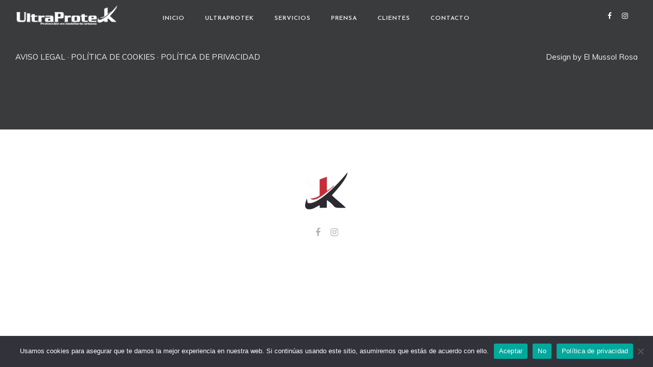

--- FILE ---
content_type: text/html; charset=UTF-8
request_url: https://ultraprotek.com/partners/la-vall-duixo/
body_size: 18114
content:
<!DOCTYPE html>
<!--[if IE 9 ]><html lang="es" class="ie9"> <![endif]-->
<!--[if (gt IE 9)|!(IE)]><!--> <html lang="es"> <!--<![endif]-->
<head>
	<meta charset="UTF-8" />
	<meta content="width=device-width, initial-scale=1.0, maximum-scale=1" name="viewport">
	<title>La Vall d&#8217;Uixo &#8211; UltraProtek</title>
<meta name='robots' content='max-image-preview:large' />
	<style>img:is([sizes="auto" i], [sizes^="auto," i]) { contain-intrinsic-size: 3000px 1500px }</style>
	<link rel="alternate" type="application/rss+xml" title="UltraProtek &raquo; Feed" href="https://ultraprotek.com/feed/" />
<link rel="alternate" type="application/rss+xml" title="UltraProtek &raquo; Feed de los comentarios" href="https://ultraprotek.com/comments/feed/" />
<script type="text/javascript">
/* <![CDATA[ */
window._wpemojiSettings = {"baseUrl":"https:\/\/s.w.org\/images\/core\/emoji\/15.0.3\/72x72\/","ext":".png","svgUrl":"https:\/\/s.w.org\/images\/core\/emoji\/15.0.3\/svg\/","svgExt":".svg","source":{"concatemoji":"https:\/\/ultraprotek.com\/wp-includes\/js\/wp-emoji-release.min.js?ver=6.7.4"}};
/*! This file is auto-generated */
!function(i,n){var o,s,e;function c(e){try{var t={supportTests:e,timestamp:(new Date).valueOf()};sessionStorage.setItem(o,JSON.stringify(t))}catch(e){}}function p(e,t,n){e.clearRect(0,0,e.canvas.width,e.canvas.height),e.fillText(t,0,0);var t=new Uint32Array(e.getImageData(0,0,e.canvas.width,e.canvas.height).data),r=(e.clearRect(0,0,e.canvas.width,e.canvas.height),e.fillText(n,0,0),new Uint32Array(e.getImageData(0,0,e.canvas.width,e.canvas.height).data));return t.every(function(e,t){return e===r[t]})}function u(e,t,n){switch(t){case"flag":return n(e,"\ud83c\udff3\ufe0f\u200d\u26a7\ufe0f","\ud83c\udff3\ufe0f\u200b\u26a7\ufe0f")?!1:!n(e,"\ud83c\uddfa\ud83c\uddf3","\ud83c\uddfa\u200b\ud83c\uddf3")&&!n(e,"\ud83c\udff4\udb40\udc67\udb40\udc62\udb40\udc65\udb40\udc6e\udb40\udc67\udb40\udc7f","\ud83c\udff4\u200b\udb40\udc67\u200b\udb40\udc62\u200b\udb40\udc65\u200b\udb40\udc6e\u200b\udb40\udc67\u200b\udb40\udc7f");case"emoji":return!n(e,"\ud83d\udc26\u200d\u2b1b","\ud83d\udc26\u200b\u2b1b")}return!1}function f(e,t,n){var r="undefined"!=typeof WorkerGlobalScope&&self instanceof WorkerGlobalScope?new OffscreenCanvas(300,150):i.createElement("canvas"),a=r.getContext("2d",{willReadFrequently:!0}),o=(a.textBaseline="top",a.font="600 32px Arial",{});return e.forEach(function(e){o[e]=t(a,e,n)}),o}function t(e){var t=i.createElement("script");t.src=e,t.defer=!0,i.head.appendChild(t)}"undefined"!=typeof Promise&&(o="wpEmojiSettingsSupports",s=["flag","emoji"],n.supports={everything:!0,everythingExceptFlag:!0},e=new Promise(function(e){i.addEventListener("DOMContentLoaded",e,{once:!0})}),new Promise(function(t){var n=function(){try{var e=JSON.parse(sessionStorage.getItem(o));if("object"==typeof e&&"number"==typeof e.timestamp&&(new Date).valueOf()<e.timestamp+604800&&"object"==typeof e.supportTests)return e.supportTests}catch(e){}return null}();if(!n){if("undefined"!=typeof Worker&&"undefined"!=typeof OffscreenCanvas&&"undefined"!=typeof URL&&URL.createObjectURL&&"undefined"!=typeof Blob)try{var e="postMessage("+f.toString()+"("+[JSON.stringify(s),u.toString(),p.toString()].join(",")+"));",r=new Blob([e],{type:"text/javascript"}),a=new Worker(URL.createObjectURL(r),{name:"wpTestEmojiSupports"});return void(a.onmessage=function(e){c(n=e.data),a.terminate(),t(n)})}catch(e){}c(n=f(s,u,p))}t(n)}).then(function(e){for(var t in e)n.supports[t]=e[t],n.supports.everything=n.supports.everything&&n.supports[t],"flag"!==t&&(n.supports.everythingExceptFlag=n.supports.everythingExceptFlag&&n.supports[t]);n.supports.everythingExceptFlag=n.supports.everythingExceptFlag&&!n.supports.flag,n.DOMReady=!1,n.readyCallback=function(){n.DOMReady=!0}}).then(function(){return e}).then(function(){var e;n.supports.everything||(n.readyCallback(),(e=n.source||{}).concatemoji?t(e.concatemoji):e.wpemoji&&e.twemoji&&(t(e.twemoji),t(e.wpemoji)))}))}((window,document),window._wpemojiSettings);
/* ]]> */
</script>
<link rel='stylesheet' id='skudo-blog-css' href='https://ultraprotek.com/wp-content/themes/skudo/css/blog.css?ver=6.7.4' type='text/css' media='all' />
<link rel='stylesheet' id='skudo-bootstrap-css' href='https://ultraprotek.com/wp-content/themes/skudo/css/bootstrap.css?ver=6.7.4' type='text/css' media='all' />
<link rel='stylesheet' id='skudo-icons-font-css' href='https://ultraprotek.com/wp-content/themes/skudo/css/icons-font.css?ver=6.7.4' type='text/css' media='all' />
<link rel='stylesheet' id='skudo-component-css' href='https://ultraprotek.com/wp-content/themes/skudo/css/component.css?ver=6.7.4' type='text/css' media='all' />
<!--[if lt IE 9]>
<link rel='stylesheet' id='skudo-IE-css' href='https://ultraprotek.com/wp-content/themes/skudo/css/IE.css?ver=6.7.4' type='text/css' media='all' />
<![endif]-->
<link rel='stylesheet' id='skudo-shortcodes-css' href='https://ultraprotek.com/wp-content/themes/skudo/functions/css/shortcodes.css?ver=6.7.4' type='text/css' media='all' />
<link rel='stylesheet' id='skudo-woo-layout-css' href='https://ultraprotek.com/wp-content/themes/skudo/css/skudo-woo-layout.css?ver=6.7.4' type='text/css' media='all' />
<link rel='stylesheet' id='skudo-woocommerce-css' href='https://ultraprotek.com/wp-content/themes/skudo/css/skudo-woocommerce.css?ver=6.7.4' type='text/css' media='all' />
<link rel='stylesheet' id='skudo-mb-ytplayer-css' href='https://ultraprotek.com/wp-content/themes/skudo/css/mb.YTPlayer.css?ver=6.7.4' type='text/css' media='all' />
<link rel='stylesheet' id='skudo-retina-css' href='https://ultraprotek.com/wp-content/themes/skudo/css/retina.css?ver=6.7.4' type='text/css' media='all' />
<link rel='stylesheet' id='skudo-style-css' href='https://ultraprotek.com/wp-content/themes/skudo/style.css?ver=1.7.4' type='text/css' media='all' />
<style id='skudo-style-inline-css' type='text/css'>
.widget li a:after, .widget_nav_menu li a:after, .custom-widget.widget_recent_entries li a:after{
		color: #595959;
	}
	body, p, .lovepost a, .widget ul li a, .widget p, .widget span, .widget ul li, .the_content ul li, .the_content ol li, #recentcomments li, .custom-widget h4, .widget.des_cubeportfolio_widget h4, .widget.des_recent_posts_widget h4, .custom-widget ul li a, .aio-icon-description, li, .smile_icon_list li .icon_description p, #recentcomments li span, .wpb-js-composer .vc_tta-color-grey.vc_tta-style-classic .vc_tta-panel .vc_tta-panel-title>a{
		
		font-family: 'Muli', 'Arial', 'sans-serif' ,sans-serif;
		font-weight: normal;
		font-size: 15px;
		color: #595959;
	}
	
	.map_info_text{
		
		font-family: 'Muli', 'Arial', 'sans-serif' ,sans-serif;
		font-weight: normal;
		font-size: 15px;
		color: #595959 !important;
	}
	
	a.pageXofY .pageX, .pricing .bestprice .name, .filter li a:hover, .widget_links ul li a:hover, #contacts a:hover, .title-color, .ms-staff-carousel .ms-staff-info h4, .filter li a:hover, .navbar-default .navbar-nav > .open > a, .navbar-default .navbar-nav > .open > a:hover, .navbar-default .navbar-nav > .open > a:focus, a.go-about:hover, .text_color, .navbar-nav .dropdown-menu a:hover, .profile .profile-name, #elements h4, #contact li a:hover, #agency-slider h5, .ms-showcase1 .product-tt h3, .filter li a.active, .contacts li i, .big-icon i, .navbar-default.dark .navbar-brand:hover,.navbar-default.dark .navbar-brand:focus, a.p-button.border:hover, .navbar-default.light-menu .navbar-nav > li > a.selected, .navbar-default.light-menu .navbar-nav > li > a.hover_selected, .navbar-default.light-menu .navbar-nav > li > a.selected:hover, .navbar-default.light-menu .navbar-nav > li > a.hover_selected:hover, .navbar-default.light-menu .navbar-nav > li > a.selected, .navbar-default.light-menu .navbar-nav > li > a.hover_selected, .navbar-default.light-menu .navbar-nav > .open > a,.navbar-default.light-menu .navbar-nav > .open > a:hover, .navbar-default.light-menu .navbar-nav > .open > a:focus, .light-menu .dropdown-menu > li > a:focus, a.social:hover:before, .symbol.colored i, .icon-nofill, .slidecontent-bi .project-title-bi p a:hover, .grid .figcaption a.thumb-link:hover, .tp-caption a:hover, .btn-1d:hover, .btn-1d:active, #contacts .tweet_text a, #contacts .tweet_time a, .social-font-awesome li a:hover, h2.post-title a:hover, .tags a:hover, .skudo-button-color span, #contacts .form-success p, .nav-container .social-icons-fa a i:hover, .the_title h2 a:hover, .widget ul li a:hover, .des-pages .postpagelinks, .widget_nav_menu .current-menu-item > a, .team-position, .nav-container .skudo_minicart li a:hover, .metas-container i, .header_style2_contact_info .telephone-contact .email, .widget-contact-content i{
	  color: #bf0411;
	}
	.special_tabs.horizontal.text .tab-selector .label.current,
	.woocommerce-page.woocommerce-page ul.products li.product a.add_to_cart_button, .woocommerce ul.products li.product a.add_to_cart_button, .woocommerce-page ul.products li.product a.add_to_cart_button,
	body .ls-roundedflat .ls-nav-prev:hover, body .ls-roundedflat .ls-nav-next:hover,
	body .ls-roundedflat .ls-bottom-slidebuttons a.ls-nav-active, body .ls-roundedflat .ls-bottom-slidebuttons a:hover,
	.widget > h2:after, .widget > h4:after, .custom-widget > h4:after, .widget .widget-contact-content > h4:after{
		background: #bf0411 !important;
	}
	.testimonials.style1 .testimonial span a, .page-template-blog-masonry-template .posts_category_filter li:hover, .metas a:hover, .vc_tta-color-grey.vc_tta-style-classic .vc_tta-panel.vc_active .vc_tta-panel-title>a, .skudo_breadcrumbs a:hover{
		color: #bf0411 !important;
	}
	.special_tabs.horizontal.text .tab-selector .label:hover .title a:before, .ult_btn10_span:hover:before, a.aio-icon-read:hover:before{
		border-bottom-color: #bf0411 !important;
	}
	
	.ult_cl_link_1 .ult_btn10_span:hover:before, .ult_cl_link_1 .ult_btn10_span:before{border:none !important;}
	.testimonials .cover-test-img{background:rgba(191,4,17,.8);}
	.aio-icon-read, .tp-caption a.text_color{color: #bf0411 !important;}
	
	#big_footer .social-icons-fa a i{color:#a1a4ab;}
	#big_footer .social-icons-fa a i:hover{color:#bf0411;}
	
	.homepage_parallax .home-logo-text a.light:hover, .homepage_parallax .home-logo-text a.dark:hover, .widget li a:hover:before, .widget_nav_menu li a:hover:before, .footer_sidebar ul li a:hover:before, .custom-widget li a:hover:before, .single-portfolio .social-shares ul li a:hover i, .social-shares ul li i:hover,
	.archive .the_title h2 a:hover, .page-template-blog-template .the_title h2 a:hover, .home.blog .blog-default.wideblog .container .the_title h2 a:hover,
	.posts_category_filter li.selected,
	.blog-default-bg-masonry .the_title h2 a:hover{
		color: #bf0411 !important;
	}
	
	
	a.sf-button.hide-icon, .tabs li.current, .readmore:hover, .navbar-default .navbar-nav > .open > a,.navbar-default .navbar-nav > .open > a:hover, .navbar-default .navbar-nav > .open > a:focus, a.p-button:hover, a.p-button.colored, .light #contacts a.p-button, .tagcloud a:hover, .rounded.fill, .colored-section, .pricing .bestprice .price, .pricing .bestprice .signup, .signup:hover, .divider.colored, .services-graph li span, .no-touch .hi-icon-effect-1a .hi-icon:hover, .hi-icon-effect-1b .hi-icon:hover, .no-touch .hi-icon-effect-1b .hi-icon:hover, .symbol.colored .line-left, .symbol.colored .line-right, .projects-overlay #projects-loader, .panel-group .panel.active .panel-heading, .double-bounce1, .double-bounce2, .skudo-button-color-1d:after, .container1 > div, .container2 > div, .container3 > div, .cbp-l-caption-buttonLeft:hover, .cbp-l-caption-buttonRight:hover, .post-content a:hover .post-quote, .post-listing .post a:hover .post-quote, .skudo-button-color-1d:after, .woocommerce .widget_price_filter .ui-slider-horizontal .ui-slider-range, .woocommerce-page .widget_price_filter .ui-slider-horizontal .ui-slider-range, .btn-contact-left input, #commentform .form-submit #submit, a#send-comment, .errorbutton, .woocommerce span.onsale, .woocommerce-page span.onsale, .des-button-dark, .des-pages .pages, .page-template-blog-template .post-quote, .single-post .post-quote,
	.special_tabs.icontext .label.current,
	.bt-contact a span input,
	.page-template-blog-masonry-template .metas p[data-rel='metas-categories'] a,
	.archive .masonry .metas p[data-rel='metas-categories'] a,
	.page-template-blog-masonry-template .metas p[data-rel='metas-tags'] a,
	.post-listing .post .blog-default-bg-masonry .post-quote,
	.widget h2:after, .widget h4:after, .custom-widget h4:after,
	.woocommerce .woocommerce-info, .woocommerce-page .woocommerce-info,
	.nav-container a.button.skudo_minicart_cart_but,
	.nav-container a.button.skudo_minicart_checkout_but{
		background-color:#bf0411;
	}
	.woocommerce .woocommerce-info .showcoupon{color: #fff !important;opacity:0.8;}
	.aio-icon-tooltip .aio-icon:hover:after{box-shadow:0 0 0 1px #bf0411 !important;}
	.just-icon-align-left .aio-icon:hover, .aio-icon-tooltip .aio-icon:hover, .btn-contact-left.inversecolor input:hover, .light .skudo_little_shopping_bag .overview span.minicart_items, .skudo_little_shopping_bag .overview span.minicart_items,
	#mc_embed_signup input#mc-embedded-subscribe,
	#mc_embed_signup input#mc-embedded-subscribe:focus, .team_member_profile_content .aio-icon.circle:hover,
	.special_tabs.icon .current .skudo_icon_special_tabs{
		background-color:#bf0411 !important;
	}
	.aio-icon-tooltip .aio-icon.none:hover{background-color: transparent !important;}
	
	.widget .slick-dots li.slick-active i{color: #bf0411;opacity: 1;}
	
	
	.woocommerce #content input.button, .woocommerce #respond input#submit, .woocommerce a.button, .woocommerce button.button, .woocommerce input.button, .woocommerce-page #content input.button, .woocommerce-page #respond input#submit, .woocommerce-page a.button, .woocommerce-page button.button, .woocommerce-page input.button, .woocommerce #content div.product form.cart .button, .woocommerce div.product form.cart .button, .woocommerce-page #content div.product form.cart .button, .woocommerce-page div.product form.cart .button, .woocommerce ul.products li.product .onsale, .woocommerce-page ul.products li.product .onsale, .top-bar .phone-mail li.text_field,
		#primary_footer input[type='submit']{
		background-color:#bf0411;
		color: #fff !important;
	}
	.nav-container a.button.skudo_minicart_checkout_but:hover, .nav-container a.button.skudo_minicart_cart_but:hover{
		background-color: #bf0411 !important;
		color: #fff !important;
		border: none !important;
		opacity: 0.8;
	}
	.skudo-button-color-1d:hover, .skudo-button-color-1d:active{
		border: 1px double #bf0411;
	}
	
	.skudo-button-color{
		background-color:#bf0411;
		color: #bf0411;
	}
	.cbp-l-caption-alignCenter .cbp-l-caption-buttonLeft:hover, .cbp-l-caption-alignCenter .cbp-l-caption-buttonRight:hover {
	    color: #bf0411 !important;
	}
	.widget_posts .tabs li.current{border: 1px solid #bf0411;}
	.hi-icon-effect-1 .hi-icon:after{box-shadow: 0 0 0 3px #bf0411;}
	.colored-section:after {border: 20px solid #bf0411;}
	.filter li a.active, .filter li a:hover, .panel-group .panel.active .panel-heading{border:1px solid #bf0411;}
	.navbar-default.light-menu.border .navbar-nav > li > a.selected:before, .navbar-default.light-menu.border .navbar-nav > li > a.hover_selected:before, .navbar-default.light-menu.border .navbar-nav > li > a.selected:hover, .navbar-default.light-menu.border .navbar-nav > li > a.hover_selected:hover, .navbar-default.light-menu.border .navbar-nav > li > a.selected, .navbar-default.light-menu.border .navbar-nav > li > a.hover_selected{
		border-bottom: 1px solid #bf0411;
	}
	
	.doubleborder{
		border: 6px double #bf0411;
	}
	
	.special_tabs.icon .current .skudo_icon_special_tabs{
		border: 1px solid #bf0411;
	}
	.skudo-button-color, .des-pages .postpagelinks, .tagcloud a:hover{
		border: 1px solid #bf0411;
	}
	
	.navbar-collapse ul.menu-depth-1 li:not(.skudo_mega_hide_link) a, .dl-menuwrapper li:not(.skudo_mega_hide_link) a, .gosubmenu, .nav-container .skudo_minicart ul li, .nav-style-6 ul.menu-depth-1 li a {
		font-family: 'Josefin Sans', 'Arial', 'sans-serif', sans-serif;
		font-weight: 700;
		font-size: 11px;
		color: #cfcfcf;text-transform: uppercase;
letter-spacing: 1px;
	}
	.dl-back{color: #cfcfcf;}
	
	.navbar-collapse ul.menu-depth-1 li:not(.skudo_mega_hide_link):hover > a, .dl-menuwrapper li:not(.skudo_mega_hide_link):hover > a, .dl-menuwrapper li:not(.skudo_mega_hide_link):hover > a, .dl-menuwrapper li:not(.skudo_mega_hide_link):hover > .gosubmenu, .dl-menuwrapper li.dl-back:hover, .navbar-nav:not(.cd-primary-nav) .dropdown-menu a:hover i, .dropdown-menu li.menu-item-has-children:not(.skudo_mega_hide_link):hover > a:before{
		color: #ffffff !important;
	}
		
	.menu-simple ul.menu-depth-1, .menu-simple ul.menu-depth-1 ul, .menu-simple ul.menu-depth-1, .menu-simple #dl-menu ul{background-color: rgba(191,4,17,1) !important;
	}
	
	
	
	.navbar-collapse .skudo_mega_menu ul.menu-depth-2, .navbar-collapse .skudo_mega_menu ul.menu-depth-2 ul {background-color: transparent !important;} 
	
	.dl-menuwrapper li:not(.skudo_mega_hide_link):hover > a{background-color: rgba(62,37,143,1) !important;
	}
	
	.menu-simple li:not(.skudo_mega_menu) li.menu-item-depth-1:hover > a, .menu-simple li.menu-item-depth-2:hover > a, .menu-simple li.menu-item-depth-3:hover > a{background-color: rgba(62,37,143,1) !important;
	}
	
	.menu-square li:not(.skudo_mega_menu) li.menu-item-depth-1:hover > a, .menu-square li.menu-item-depth-2:hover > a, .menu-square li.menu-item-depth-3:hover > a{background-color: rgba(62,37,143,1) !important;
	}
	
	
	
	.navbar-collapse li:not(.skudo_mega_menu) ul.menu-depth-1 li:not(:first-child){
		border-top: 1px solid #3e258f;
	}
	
	
	
	.navbar-collapse li.skudo_mega_menu ul.menu-depth-2{
		border-right: 1px solid #3e258f;
	}
	.rtl .navbar-collapse li.skudo_mega_menu ul.menu-depth-2{
		border-left: 1px solid #3e258f;
	}
		
	#dl-menu ul li:not(:last-child) a, .skudo_sub_menu_border_color{
		border-bottom: 1px solid #3e258f;
	}
	
	.navbar-collapse ul.navbar-nav > li > a, .navbar-collapse > .header_style2_menu > ul > li > a, .skudo-header-button a, div.nav-style-6 > ul > .menu_items_wrapper > li > a {
		font-family: 'Josefin Sans', 'Arial', 'sans-serif', sans-serif;
		font-weight: 600 !important;
		font-size: 12px;
		color: #f0f0f0;text-transform: uppercase;
letter-spacing: 1px;
	}
	
	.skudo-header-button a{
		background: #ffffff;
		color: #abacaf;
		-webkit-border-radius:0px;-moz-border-radius:0px;-ms-border-radius:0px;-o-border-radius:0px;border-radius:0px;
	}
	.skudo-header-button a:hover{
		background: #fafafa;
		color: #4c9cff;
	}
	
	.navbar-collapse > .header_style2_menu > ul > li > a:hover, 
	.navbar-collapse > .header_style2_menu > ul > li.current-menu-ancestor > a, 
	.navbar-collapse > .header_style2_menu > ul > li.current-menu-item > a, 
	.navbar-collapse > .header_style2_menu > ul > li > a.selected,
	.navbar-collapse > .header_style2_menu > ul > li > a.hover_selected,
	.navbar-collapse ul.navbar-nav > li > a:hover, 
	.navbar-collapse ul.navbar-nav > li.current-menu-ancestor > a, 
	.navbar-collapse ul.navbar-nav > li.current-menu-item > a, 
	.navbar-collapse ul.navbar-nav > li > a.selected,
	.navbar-collapse ul.navbar-nav > li > a.hover_selected{
		color: #ffffff !important;
	}
	
	
	.header.navbar .navbar-collapse ul li:hover a 
	{
		background: #ffffff;
		color: #fff !important;
	}
	
	header.navbar-default.skudo-underlining .navbar-nav > li:hover > a:before{
		border-bottom-color: #ffffff !important;
	}
	
	header.navbar-default.header_after_scroll.skudo-underlining .navbar-nav > li:hover > a:before{
		border-bottom-color: #ffffff !important;
	}
	
	
	
	
	
	header.style2 .navbar-nav > li, .navbar-default.menu-square.style2 .navbar-nav > li {padding-top:0px;}
	header.style2{
		padding-bottom:26px;
	}
	header.style2 .header_style2_menu{
		margin-top:26px !important;
	}
	
	.navbar-default .navbar-nav > li > a{
		padding-right:20px;
		padding-left:20px;
		padding-top:26px;
		padding-bottom:26px;
		//margin-bottom:24px;
	}
	
/*
	.navbar-default .navbar-nav > li > ul {
		margin-top:-24px !important;
	}
*/
	
	header .skudo-header-button{margin-top:26px;}
	
	header.style5 .skudo_right_header_icons,
	header.style1 .skudo_right_header_icons,
	header.style2 .skudo_right_header_icons,
	header.style4 .skudo_right_header_icons,
	header.style6 .skudo_right_header_icons
	{
		padding-top:26px;
		padding-bottom:26px;
		
	}
	
	header .skudo_right_header_icons .icon, header .skudo_right_header_icons{
		height: 25px;
		
	}
	header .skudo_right_header_icons{
		margin-left: 50px;
		
	}
	
	header.style2 .header_style2_menu{ background-color: rgba(191,4,17,1) !important;
	}
	
	header:not(.header_after_scroll) .navbar-nav > li > ul{
		margin-top:26px;
	}

	header:not(.header_after_scroll) .dl-menuwrapper button:after{
		background: #ffffff;
		box-shadow: 0 6px 0 #ffffff, 0 12px 0 #ffffff;
	}

	.skudo_minicart_wrapper{
		padding-top: 26px;
	}
	
	li.skudo_mega_hide_link > a, li.skudo_mega_hide_link > a:hover{
		font-family: 'Quicksand', 'Arial', 'sans-serif' !important;
		font-weight: 700;
		font-size: 11px !important;
		color: #f5f5f5 !important;text-transform: uppercase !important;
letter-spacing: 0px !important;
	}
	
/*
	.nav-container .skudo_minicart li a:hover {
		color: #f5f5f5 !important;
		text-decoration: none;
	}
*/
	.nav-container .skudo_minicart li a{
		font-family: 'Josefin Sans', 'Arial', 'sans-serif';
		font-weight: 700;
		font-size: 11px;
		color: #cfcfcf;text-transform: uppercase;
letter-spacing: 1px;
	}
	
	.dl-trigger{
		font-family: 'Josefin Sans', 'Arial', 'sans-serif' !important;
		font-weight: 600 !important;
		font-size: 12px;text-transform: uppercase;
letter-spacing: 1px;
	}
	
	.skudo_minicart{background-color: rgba(191,4,17,1) !important;
	}
	
	.page_content a, header a, #big_footer a{
		font-family: 'Muli', 'Arial', 'sans-serif';
		font-weight: normal;
		font-size: 15px;
		color: #595959
	}
	
	
	.archive .the_title h2 a, .page-template-blog-template .the_title h2 a, .home.blog .blog-default.wideblog .container .the_title h2 a{
		font-family: 'Josefin Sans', 'Arial', 'sans-serif';
		font-weight: 600 !important;
		font-size: 40px !important;
		color: #373737
	}
	
	
	.blog-default-bg-masonry .the_title h2 a{
		font-family: 'Josefin Sans', 'Arial', 'sans-serif';
		font-weight: 600 !important;
		font-size: 22px !important;
		color: #373737
	}
	
	
	.page_content .vc_column-inner a:not(.vc_btn3):not(.ult_price_action_button):hover, header a:hover, #big_footer a:hover, .page-template-blog-masonry-template .posts_category_filter li:active,.page-template-blog-masonry-template .posts_category_filter li:focus,.metas-container a:hover, .master_container a:active, .master_container .vc_column-inner a:not(.vc_btn3):hover{
		color: #bf0411 !important;
		background-color: #;
	}
	.ult_tabmenu.style2 li.ult_tab_li a:hover, .special_tabs.text .label.current a:hover, .special_tabs.icontext .label.current a:hover, .special_tabs.text .label.current a:hover {
    color: #fff !important;
}
	.single_about_author a:hover{ color: #bf0411 !important; }
	
	h1{
		font-family: 'Josefin Sans', 'Arial', 'sans-serif';
		font-weight: 300;
		font-size: 33px;
		color: #2e2e2e;
	}
	
	h2{
		font-family: 'Josefin Sans', 'Arial', 'sans-serif';
		font-weight: 300;
		font-size: 32px;
		color: #212121;
	}
	
	h3{
		font-family: 'Josefin Sans', 'Arial', 'sans-serif';
		font-weight: 700;
		font-size: 25px;
		color: #212121;
	}
	
	h4{
		font-family: 'Josefin Sans', 'Arial', 'sans-serif';
		font-weight: 700;
		font-size: 22px;
		color: #212121;
	}
	
	.ult-item-wrap .title h4{font-size: 16px !important;}
	.wpb_content_element .wpb_accordion_header.ui-accordion-header-active a{color: #bf0411;}
	h5{
		font-family: 'Josefin Sans', 'Arial', 'sans-serif';
		font-weight: 300;
		font-size: 15px;
		color: #212121;
	}
	
	h6{
		font-family: 'Josefin Sans', 'Arial', 'sans-serif';
		font-weight: 600;
		font-size: 12px;
		color: #212121;
	}
		
	header.navbar{background-color: rgba(16,16,16,0);
	}
	
	body#boxed_layout{background-color: #000000;
	}
	
	header .header_style2_contact_info{margin-top: 10px !important;margin-bottom: 10px !important;
	}
	
	header .navbar-header, header.style4 .nav-container .navbar-header .navbar-brand{margin-top: 10px;margin-bottom: 10px;margin-left: 0px;height:40px;
	}
	header a.navbar-brand img{max-height: 40px;}
			header.navbar.header_after_scroll, header.header_after_scroll .navbar-nav > li.skudo_mega_menu > .dropdown-menu, header.header_after_scroll .navbar-nav > li:not(.skudo_mega_menu) .dropdown-menu{background-color: rgba(191,4,17,1)
			}
			header.header_after_scroll a.navbar-brand img.logo_after_scroll{max-height: 30px;}
			header.header_after_scroll .navbar-collapse ul.menu-depth-1 li:not(.skudo_mega_hide_link) a, header.header_after_scroll .dl-menuwrapper li:not(.skudo_mega_hide_link) a, header.header_after_scroll .gosubmenu {
				color: #cfcfcf;
			}
			header.header_after_scroll .dl-back{color: #cfcfcf;}
			
			header.header_after_scroll .navbar-collapse ul.menu-depth-1 li:not(.skudo_mega_hide_link):hover > a, header.header_after_scroll .dl-menuwrapper li:not(.skudo_mega_hide_link):hover > a, header.header_after_scroll .dl-menuwrapper li:not(.skudo_mega_hide_link):hover > a, header.header_after_scroll .dl-menuwrapper li:not(.skudo_mega_hide_link):hover > header.header_after_scroll .gosubmenu, header.header_after_scroll .dl-menuwrapper li.dl-back:hover, header.header_after_scroll.navbar .nav-container .dropdown-menu li:hover{
				color: #ffffff !important;
			}
			
			header ul.menu-depth-1,
			header ul.menu-depth-1 ul,
			header ul.menu-depth-1 ul li,
			header #dl-menu ul,
			header.header_after_scroll ul.menu-depth-1,
			header.header_after_scroll ul.menu-depth-1 ul,
			header.header_after_scroll ul.menu-depth-1 ul li,
			header.header_after_scroll #dl-menu ul{background-color: rgba(191,4,17,1) !important;
			}
			
			header.header_after_scroll .navbar-collapse .skudo_mega_menu ul.menu-depth-2, header.header_after_scroll .navbar-collapse .skudo_mega_menu ul.menu-depth-2 ul {background-color: transparent !important;} 
			

			header li:not(.skudo_mega_menu) ul.menu-depth-1 li:hover, header li.skudo_mega_menu li.menu-item-depth-1 li:hover, header #dl-menu ul li:hover
			,header.header_after_scroll li:not(.skudo_mega_menu) ul.menu-depth-1 li:hover, header.header_after_scroll li.skudo_mega_menu li.menu-item-depth-1 li:hover, header.header_after_scroll #dl-menu ul li:hover{background-color: rgba(62,37,143,1) !important;
			}

			
			header.header_after_scroll .navbar-collapse li:not(.skudo_mega_menu) ul.menu-depth-1 li:not(:first-child){
				border-top: 1px solid #3e258f;
			}
			header.header_after_scroll .navbar-collapse li.skudo_mega_menu ul.menu-depth-2{
				border-right: 1px solid #3e258f;
			}
			header.header_after_scroll #dl-menu li:not(:last-child) a, header.header_after_scroll #dl-menu ul li:not(:last-child) a{
				border-bottom: 1px solid #3e258f;
			}
			
			.header_after_scroll .navbar-collapse ul.navbar-nav > li > a, .header_after_scroll .navbar-collapse > .header_style2_menu > ul > li > a{
				font-family: 'Josefin Sans', 'Arial', 'sans-serif';
				font-weight: 600;
				font-size: 11px;
				color: #cfcfcf;text-transform: uppercase;
letter-spacing: 1px;
			}
			
			.header_after_scroll .navbar-collapse > .header_style2_menu > ul > li > a:hover,
			.header_after_scroll .navbar-collapse > .header_style2_menu > ul > li.current-menu-ancestor > a,
			.header_after_scroll .navbar-collapse > .header_style2_menu > ul > li.current-menu-item > a,
			.header_after_scroll .navbar-collapse > .header_style2_menu > ul > li > a.selected,
			.header_after_scroll .navbar-collapse > .header_style2_menu > ul > li > a.hover_selected,
			.header_after_scroll .navbar-collapse ul.navbar-nav > li > a:hover,
			.header_after_scroll .navbar-collapse ul.navbar-nav > li.current-menu-ancestor > a,
			.header_after_scroll .navbar-collapse ul.navbar-nav > li.current-menu-item > a,
			.header_after_scroll .navbar-collapse ul.navbar-nav > li > a.selected, .header_after_scroll .navbar-collapse ul.navbar-nav > li > a.hover_selected{
				color: #ffffff !important;
			}
			
			.header_after_scroll .dl-menuwrapper button:after{
				background: #ffffff;
				box-shadow: 0 6px 0 #ffffff, 0 12px 0 #ffffff;
			}
			header.header_after_scroll li.skudo_mega_hide_link > a, header.header_after_scroll li.skudo_mega_hide_link > a:hover{
				color: # !important;
			}
						header.header_after_scroll.navbar-default .navbar-nav > li > a, header.headerclone.navbar-default .navbar-nav > li > a {
							padding-right:20px;
							padding-left:20px;
							padding-top:23px;
							padding-bottom:15px;
							 /*margin-bottom:15px;*/
							 margin-bottom: 0px;
						}
						
						 /*header.header_after_scroll.navbar-default .navbar-nav > li > a::before{
							margin-top:13px;
							margin-bottom: 0px;
						}*/
						
						header.header_after_scroll .skudo-header-button{margin-top:23px;}
						
						header.header_after_scroll.style2 .navbar-nav > li, .navbar-default.menu-square.style2 .navbar-nav > li {padding-top:0px;}
						header.header_after_scroll.style2{
							padding-bottom:26px;
						}
						header.header_after_scroll.style2 .header_style2_menu{
							margin-top:26px !important;
						}
						
						header.style5.header_after_scroll .skudo_right_header_icons,
						header.style1.header_after_scroll .skudo_right_header_icons,
						header.style2.header_after_scroll .skudo_right_header_icons,
						header.style4.header_after_scroll .skudo_right_header_icons,
						header.style6.header_after_scroll .skudo_right_header_icons
						{
							padding-top:23px;
							padding-bottom:15px;
						}
						
						header.header_after_scroll .navbar-nav > li > ul{
							margin-top:0px !important;
						}
					
						header.header_after_scroll .skudo_minicart_wrapper{
							padding-top:15px;
						}
						
				header.header_after_scroll .header_style2_contact_info{margin-top: 8px !important;margin-bottom: 8px !important;
				}
				header.header_after_scroll .navbar-header, header.style4.header_after_scroll .nav-container .navbar-header .navbar-brand{margin-top: 8px;margin-bottom: 8px;margin-left: 0px;height:30px;
				}
				header.header_after_scroll a.navbar-brand h1{
					font-size:  !important;
				}
				
	#primary_footer > .container, #primary_footer > .no-fcontainer{
		padding-top:100px;
		padding-bottom:80px;
	}
/* 	#primary_footer */#big_footer{background-color: rgba(20,21,23,1);
	}
	
	#primary_footer input, 
	#primary_footer textarea{background-color: rgba(20,21,23,1);
	}
	header.header_not_fixed ul.menu-depth-1,
	header.header_not_fixed ul.menu-depth-1 ul,
	header.header_not_fixed ul.menu-depth-1 ul li,
	header.header_not_fixed #dl-menu ul{background-color: rgba(191,4,17,1) !important;
	}

	header.header_not_fixed li:not(.skudo_mega_menu) ul.menu-depth-1 li:hover, header.header_not_fixed li.skudo_mega_menu li.menu-item-depth-1 li:hover, header.header_not_fixed #dl-menu ul li:hover{background-color: rgba(62,37,143,1) !important;
	}
	
	
 	#primary_footer input:not(input.button), 
	#primary_footer textarea{
		border: 1px solid #222326 !important;
	}
	
	#big_footer .widget-newsletter input{
		background: #222326 !important;
	}
	
	.footer_sidebar ul:not(.instagram-pics) li{
		border-bottom: 1px solid #222326 !important;
	}
	.footer_sidebar ul:not(.instagram-pics) li:first-child{
		border-top: 1px solid #222326 !important;
	}
	
	
	.footer_sidebar table td, .footer_sidebar table th, .footer_sidebar .wp-caption{
		border: 1px solid #222326;
	}
	#primary_footer a, .widget-contact-info-content{
		color: #f0f0f0;
	}
	
	#primary_footer, #primary_footer p, #big_footer input, #big_footer textarea{
		color: #f0f0f0;
	}
	
	#primary_footer .footer_sidebar > h4, #primary_footer .footer_sidebar > .widget > h4, #primary_footer .widget .widget-contact-content h4 {
		color: #ffffff;
	}
	
	#secondary_footer{background-color: rgba(255,255,255,1);
		padding-top:80px;
		padding-bottom:70px;
	}
	
	#secondary_footer .social-icons-fa a i{
		font-size: 18px;
		line-height: 18px;
		color: #a1a4ab;
	}
	#secondary_footer .social-icons-fa a i:before{
		font-size: 18px;
	}
	#secondary_footer .social-icons-fa a:hover i{
		color: #bf0411;
	}
	
	header.style2 .search_input{
		height: calc(100% + 26px);
	}
	
	body > .search_input{background-color: rgba(217,217,217,1);
	}
	body > .search_input input.search_input_value{
		font-family: 'Muli', 'Arial', 'sans-serif';
		font-weight: normal;
	}
	body > .search_input input.search_input_value, body > .search_input .search_close{
		font-size: 21px;
		color: #575757;
	}
	
	body > .search_input input.search_input_value::placeholder{
		color: #575757;
	}
	
	
	body > .search_input input.search_input_value::-webkit-input-placeholder, body > .search_input input.search_input_value::-moz-placeholder, body > .search_input input.search_input_value:-ms-input-placeholder, body > .search_input input.search_input_value:-moz-placeholder, body > .search_input input.search_input_value::placeholder{
		color: #575757;
	}
	
	
	body > .search_input .ajax_search_results ul{background-color: rgba(255,255,255,1);
	}
	body > .search_input .ajax_search_results ul li.selected{background-color: rgba(255,255,255,1);
	}
	body > .search_input .ajax_search_results ul li{
		border-bottom: 1px solid #dedede;
	}
	body > .search_input .ajax_search_results ul li a{
		font-family: 'Muli', 'Arial', 'sans-serif';
		font-weight: normal;
		font-size: 14px;
		color: #f0f0f0
	}
	body > .search_input .ajax_search_results ul li.selected a{
		color: #3d3d3d
	}
	body > .search_input .ajax_search_results ul li a span, body > .search_input .ajax_search_results ul li a span i{
		font-family: 'Helvetica Neue', 'Arial', 'sans-serif';
		font-weight: ;
		font-size: 11px;
		color: #ffffff
	}
	body > .search_input .ajax_search_results ul li.selected a span{
		color: #f0f0f0
	}
		body #skudo_website_load, #skudo_website_load .load2 .loader:before, #skudo_website_load .load2 .loader:after, #skudo_website_load .load3 .loader:after{background: #fff;}
		
		.ball-pulse>div, .ball-pulse-sync>div, .ball-scale>div, .ball-rotate>div, .ball-rotate>div:before, .ball-clip-rotate>div, .ball-clip-rotate-pulse>div:first-child, .ball-beat>div, .ball-scale-multiple>div, .ball-triangle-path>div, .ball-pulse-rise>div, .ball-grid-beat>div, .ball-grid-pulse>div, .ball-spin-fade-loader>div, .ball-zig-zag>div, .ball-zig-zag-deflect>div, .line-scale>div, .line-scale-party>div, .line-scale-pulse-out>div, .line-scale-pulse-out-rapid>div, .line-spin-fade-loader>div, .square-spin>div, .pacman>div:nth-child(3),.pacman>div:nth-child(4),.pacman>div:nth-child(5),.pacman>div:nth-child(6), .cube-transition>div, .ball-rotate>div:after, .ball-rotate>div:before, #skudo_website_load .load3 .loader:before, #skudo_website_load .load3 .loader:before{background-color: #f0f0f0;}

		.ball-clip-rotate>div{border-top-color: #f0f0f0;border-left-color: #f0f0f0;border-right-color: #f0f0f0;}

		.ball-clip-rotate-pulse>div:last-child, .ball-clip-rotate-multiple>div:last-child{border-top-color: #f0f0f0;border-bottom-color: #f0f0f0;}
		
		.ball-clip-rotate-multiple>div{border-right-color: #f0f0f0;border-left-color:#f0f0f0;}

		.ball-triangle-path>div, .ball-scale-ripple>div, .ball-scale-ripple-multiple>div{border-color:#f0f0f0;}
		
		.pacman>div:first-of-type, .pacman>div:nth-child(2){border-top-color: #f0f0f0;border-left-color: #f0f0f0;border-bottom-color: #f0f0f0;}
		
		.load2 .loader{box-shadow:inset 0 0 0 1em #f0f0f0;}
		.load3 .loader{background:#f0f0f0;background:-moz-linear-gradient(left, #f0f0f0 10%, rgba(240,240,240, 0) 42%);background:-webkit-linear-gradient(left, #f0f0f0 10%, rgba(240,240,240, 0) 42%);background:-o-linear-gradient(left, #f0f0f0 10%, rgba(240,240,240, 0) 42%);background:-ms-linear-gradient(left, #f0f0f0 10%, rgba(240,240,240, 0) 42%);background:linear-gradient(to right, #f0f0f0 10%, rgba(240,240,240, 0) 42%);}
			
		.load6 .loader{font-size:50px;text-indent:-9999em;overflow:hidden;width:1em;height:1em;border-radius:50%;position:relative;-webkit-transform:translateZ(0);-ms-transform:translateZ(0);transform:translateZ(0);-webkit-animation:load6 1.7s infinite ease;animation:load6 1.7s infinite ease}@-webkit-keyframes 'load6'{0%{-webkit-transform:rotate(0deg);transform:rotate(0deg);box-shadow:0 -0.83em 0 -0.4em #f0f0f0, 0 -0.83em 0 -0.42em #f0f0f0, 0 -0.83em 0 -0.44em #f0f0f0, 0 -0.83em 0 -0.46em #f0f0f0, 0 -0.83em 0 -0.477em #f0f0f0;}5%,95%{box-shadow:0 -0.83em 0 -0.4em #f0f0f0, 0 -0.83em 0 -0.42em #f0f0f0, 0 -0.83em 0 -0.44em #f0f0f0, 0 -0.83em 0 -0.46em #f0f0f0, 0 -0.83em 0 -0.477em #f0f0f0;}10%,59%{box-shadow:0 -0.83em 0 -0.4em #f0f0f0, -0.087em -0.825em 0 -0.42em #f0f0f0, -0.173em -0.812em 0 -0.44em #f0f0f0, -0.256em -0.789em 0 -0.46em #f0f0f0, -0.297em -0.775em 0 -0.477em #f0f0f0;}20%{box-shadow:0 -0.83em 0 -0.4em #f0f0f0, -0.338em -0.758em 0 -0.42em #f0f0f0, -0.555em -0.617em 0 -0.44em #f0f0f0, -0.671em -0.488em 0 -0.46em #f0f0f0, -0.749em -0.34em 0 -0.477em #f0f0f0;}38%{box-shadow:0 -0.83em 0 -0.4em #f0f0f0, -0.377em -0.74em 0 -0.42em #f0f0f0, -0.645em -0.522em 0 -0.44em #f0f0f0, -0.775em -0.297em 0 -0.46em #f0f0f0, -0.82em -0.09em 0 -0.477em #f0f0f0;}100%{-webkit-transform:rotate(360deg);transform:rotate(360deg);box-shadow:0 -0.83em 0 -0.4em #f0f0f0, 0 -0.83em 0 -0.42em #f0f0f0, 0 -0.83em 0 -0.44em #f0f0f0, 0 -0.83em 0 -0.46em #f0f0f0, 0 -0.83em 0 -0.477em #f0f0f0;}}@keyframes 'load6'{0%{-webkit-transform:rotate(0deg);transform:rotate(0deg);box-shadow:0 -0.83em 0 -0.4em #f0f0f0, 0 -0.83em 0 -0.42em #f0f0f0, 0 -0.83em 0 -0.44em #f0f0f0, 0 -0.83em 0 -0.46em #f0f0f0, 0 -0.83em 0 -0.477em #f0f0f0;}5%,95%{box-shadow:0 -0.83em 0 -0.4em #f0f0f0, 0 -0.83em 0 -0.42em #f0f0f0, 0 -0.83em 0 -0.44em #f0f0f0, 0 -0.83em 0 -0.46em #f0f0f0, 0 -0.83em 0 -0.477em #f0f0f0;}10%,59%{box-shadow:0 -0.83em 0 -0.4em #f0f0f0, -0.087em -0.825em 0 -0.42em #f0f0f0, -0.173em -0.812em 0 -0.44em #f0f0f0, -0.256em -0.789em 0 -0.46em #f0f0f0, -0.297em -0.775em 0 -0.477em #f0f0f0;}20%{box-shadow:0 -0.83em 0 -0.4em #f0f0f0, -0.338em -0.758em 0 -0.42em #f0f0f0, -0.555em -0.617em 0 -0.44em #f0f0f0, -0.671em -0.488em 0 -0.46em #f0f0f0, -0.749em -0.34em 0 -0.477em #f0f0f0;}38%{box-shadow:0 -0.83em 0 -0.4em #f0f0f0, -0.377em -0.74em 0 -0.42em #f0f0f0, -0.645em -0.522em 0 -0.44em #f0f0f0, -0.775em -0.297em 0 -0.46em #f0f0f0, -0.82em -0.09em 0 -0.477em #f0f0f0;}100%{-webkit-transform:rotate(360deg);transform:rotate(360deg);box-shadow:0 -0.83em 0 -0.4em #f0f0f0, 0 -0.83em 0 -0.42em #f0f0f0, 0 -0.83em 0 -0.44em #f0f0f0, 0 -0.83em 0 -0.46em #f0f0f0, 0 -0.83em 0 -0.477em #f0f0f0;}}
	.skudo_breadcrumbs, .skudo_breadcrumbs a, .skudo_breadcrumbs span{
		font-family: 'Josefin Sans', 'Arial', 'sans-serif';
		font-weight: normal;
		color: #cccccc;
		font-size: 16px;
	}

	#menu_top_bar > li ul{background: #fcfcfc;}
	#menu_top_bar > li ul li:hover{background: #1E1E1E;}
	#menu_top_bar > li ul a{color: #1a1a1a !important;}
	#menu_top_bar > li ul a:hover, #menu_top_bar > li ul li:hover > a{color: #f2f2f2 !important;}
	
	header.navbar .nav-container .skudo_right_header_icons .icon, header .menu-controls .icon, header.style2 span.social_container i, header .menu-controls .icon, header .social_container i{color: #ffffff !important;}
	
	header.style6 .cd-nav-trigger .cd-icon, header.style6 .cd-nav-trigger .cd-icon::before, header.style6 .cd-nav-trigger .cd-icon:after{background-color:#ffffff !important;}
	
	header.navbar .nav-container .skudo_right_header_icons .icon:hover, header .menu-controls .skudo_right_header_icons .icon:hover, header.style2 span.social_container:hover i, header .social_container:hover i{color: #bf0411 !important;}
	
	header.style6 .cd-nav-trigger:not(.close-nav) .cd-icon:hover, header.style6 .cd-nav-trigger .cd-icon:hover::before, header.style6 .cd-nav-trigger .cd-icon:hover:after{background-color:#bf0411 !important}
	
	header.header_after_scroll.navbar .nav-container .skudo_right_header_icons .icon, header .menu-controls .skudo_right_header_icons .icon, header.header_after_scroll .social_container i{color: #a59ac9 !important;}
	
	header.header_after_scroll.style6 .cd-nav-trigger .cd-icon, header.header_after_scroll.style6 .cd-nav-trigger .cd-icon::before, header.header_after_scroll.style6 .cd-nav-trigger .cd-icon:after{background-color:#a59ac9 !important;}
	
	header.header_after_scroll.navbar .nav-container .skudo_right_header_icons .icon:hover, header .menu-controls .skudo_right_header_icons .icon:hover, header.header_after_scroll .social_container:hover i{color: #ffffff !important;}
	
	header.header_after_scroll.style6 .cd-nav-trigger .cd-icon:hover, header.header_after_scroll.style6 .cd-nav-trigger .cd-icon:hover::before, header.header_after_scroll.style6 .cd-nav-trigger .cd-icon:hover:after{background-color:#ffffff !important;}
	
// 	nav.nav-style-6 .navbar-nav, .cd-overlay-nav span, .cd-nav-trigger .cd-nav-bg{background-color:#bf0411; }
	
	.cd-overlay-content span, .cd-nav-bg-fake{background-color:#000000 !important;}
	
	
		.skudo-push-sidebar.skudo-push-sidebar-right{background-color:#121212 !important;}
		
		.skudo-push-sidebar .widget h2 > .widget_title_span, .skudo-push-sidebar .wpb_content_element .wpb_accordion_header a, .skudo-push-sidebar .custom-widget h4, .skudo-push-sidebar .widget.des_cubeportfolio_widget h4, .skudo-push-sidebar .widget.des_recent_posts_widget h4, .skudo-push-sidebar, .skudo-push-sidebar .widget h4{
			
			font-family: 'Quicksand', 'Arial', 'sans-serif';
			font-weight: 700;
			color: #f7f7f7 !important;
			font-size: 14px;
		}
		
		.skudo-push-sidebar a:not(.vc_btn3 a){
			
			font-family: 'Muli', 'Arial', 'sans-serif';
			font-weight: normal;
			color: #999999 !important;
			font-size: 14px;
		}
		
		.skudo-push-sidebar a:not(.vc_btn3):hover{
			color: #dde3f0 !important;
		}
		
		.skudo-push-sidebar p, .skudo-push-sidebar a:not(.vc_btn3), .skudo-push-sidebar .widget ul li, .skudo-push-sidebar .widget span{
			
			font-family: 'Muli', 'Arial', 'sans-serif';
			font-weight: normal;
			color: #999999 !important;
			font-size: 14px;
		}
	
		.widget h2 > .widget_title_span, .custom-widget h4, .widget.des_cubeportfolio_widget h4, .widget.des_recent_posts_widget > h4, .sidebar .widget > h4,.widget .widget-contact-content > h4{
			
			font-family: 'Josefin Sans', 'Arial', 'sans-serif';
			font-weight: 700;
			color: #bf0411;
			font-size: 18px;
			text-transform: uppercase;
			letter-spacing: 1px;
		}
		
		#big_footer .widget h2 > .widget_title_span, #big_footer .custom-widget h4, #big_footer .widget.des_cubeportfolio_widget h4, #big_footer .widget.des_recent_posts_widget > h4, #primary_footer .footer_sidebar > h4, #primary_footer .widget h4, #primary_footer .widget .widget-contact-content h4{
			
			font-family: 'Josefin Sans', 'Arial', 'sans-serif';
			font-weight: 700;
			font-size: 18px !important;
		}
		
		#skudo-push-sidebar-content .widget h2 > .widget_title_span, #skudo-push-sidebar-content .custom-widget h4, #skudo-push-sidebar-content .widget.des_cubeportfolio_widget h4, #skudo-push-sidebar-content .widget.des_recent_posts_widget h4{
			
			font-family: 'Josefin Sans', 'Arial', 'sans-serif';
			font-weight: 700;
			font-size: 18px;
		}
	h1{letter-spacing: 5px;}
h4,h5, .cbp-filter-item,h3, h6, .small-letter-spacing{letter-spacing: 1px;}

.stats-block .stats-text, .proj-content h4,.cbp-l-grid-projects-title, .ult-team-member-name,.ultb3-title, .cbp-l-loadMore-button span{letter-spacing: 2px;}
h1.page_title,.single-post .center h1.page_title{letter-spacing: 15px;text-transform:uppercase;}

/* Style Footer Newsletter */
.footer_newsletter{
    background: #fff;
}
.footer_newsletter form input.email{
    border: 1px solid #ededed !important;
    background-color: #f2f2f2 !important;
}
.mail-box .banner h3, #big_footer .banner p {
    color: #212121;
    letter-spacing: 0;
}
.mail-box .banner {
    margin-bottom: 40px;
}
#big_footer .banner p {
    padding: 0 50px;
}
#mc_embed_signup input#mc-embedded-subscribe:hover, #mc_embed_signup input[type="email"]:hover {
    opacity: 1;
}
#big_footer input, #big_footer textarea {
    color: #201e25;
}
.footer_sidebar .cbp-ratio-masonry .cbp-caption{
        border-radius: 4px;
    -moz-border-radius: 4px;
    -webkit-border-radius: 4px;
    overflow:hidden;
}

h4.vc_tta-panel-title, table h5, .cust-subhead{letter-spacing:0;}
.vc_column_container>.vc_column-inner{
    padding-left:25px;
    padding-right:25px;
}
.header_social_icons div.social_container i {
    font-size: 14px;
}
.header_social_icons.with-social-icons {
    top: -2px !important;
}
.no-letter-spacing, .no-letter-spacing h3{letter-spacing: 0px;}
.medium-letter-spacing{letter-spacing: 10px;}

/* Styles for Minimalist demo */
header.navbar-default .navbar-nav > li.menu-item-has-children > a:after {
   display:none;
}
.dropdown-menu > li > a {padding: 11px 15px 11px 15px;}
.navbar-collapse li:not(.skudo_mega_menu) .dropdown-menu {
    min-width: 200px;
    -webkit-box-shadow: none;
    box-shadow: none;
}
header .search_trigger .dripicons-search {font-size: 14px;top: 0px;}
header .skudo_dynamic_shopping_bag .dripicons-cart {font-size: 20px;}
.skudo-push-sidebar-opened .navbar .nav-container .custom-font-icon .icon.dripicons-cross {font-size: 18px;}
.skudo_little_shopping_bag .overview {
    position: relative;
    top: -3px;
    right: -3px;
}
header .menu-controls .font-icon .icon {font-size: 14px;}
body .light .skudo_little_shopping_bag .overview span.minicart_items {
    background: #101010 !important;
}
body .dark .skudo_little_shopping_bag .overview span.minicart_items {
    background: #fff !important;
    color: #101010 !important;
}

.vc_progress_bar .vc_single_bar .vc_label{
    font-size: 13px !important;
    font-weight: 400 !important;
}
.vc_single_bar .pointerval .vc_label_units{
    font-size: 10px !important;
    font-weight: 400 !important;
    letter-spacing: 1px;
}
#back-top a {
    background: rgba(0,0,0,.2);
}
.special_tabs.icontext.horizontal .label .title {
    margin: 13px 20px 10px 54px;
}
.special_tabs.icontext .label a, .special_tabs.icontext .label a:hover, .special_tabs.text .label a, .special_tabs.text .label a:hover {
    font-size: 13px !important;
    font-family: 'Josefin Sans', 'Arial';
    letter-spacing: 2px;
    text-transform: uppercase;
}
.special_tabs.horizontal.icontext .tab-selector .label.current {
    background: #212121;
}
.wpcf7 textarea,.wpcf7 input[type="text"], .wpcf7 input[type="email"],.simpleselect .placeholder,.simpleselect .options {
    border: 1px solid #dadada;
}
.simpleselect .options{background: #f7f7f7;}
.bt-contact a span input {
    border-radius: 0;
    -moz-border-radius: 0;
    -webkit-border-radius: 0;
        font-family: 'Josefin Sans', 'Arial', 'sans-serif';
    font-weight: 600;
    font-size: 11px;
    line-height: 20px;
    padding: 8px 20px 4px 20px;
    letter-spacing: 2px;
}
.wpcf7 .f-name input, .wpcf7 .f-subject input, .wpcf7 .f-email input, .wpcf7 .f-message textarea, .wpcf7 .f-captcha input {
    font-size: 11px !important;
    font-family: 'Muli', 'Arial', 'sans-serif';
    font-weight: 600;
    text-transform: uppercase;
    letter-spacing: 2px;
}
.metas-container p, .metas-container a {
    font-size: 11px !important;
    font-weight: 600 !important;
    font-family: 'Josefin Sans', 'Arial', 'sans-serif' ,sans-serif;
    text-transform: uppercase;
    letter-spacing: 3px;
}
.metas-container p.metas-sep {
    line-height: 14px;
}
.page-template-blog-masonry-template .posts_category_filter li {
    font-family: 'Josefin Sans', 'Arial', 'sans-serif', sans-serif;
    font-weight: 600 !important;
    font-size: 11px;
    color: #9c9c9c;
    text-transform: uppercase;
    letter-spacing: 2px;
        margin: 0 10px;
}
body .posts_category_filter li.selected{
    color:#1f1f1f !important;
}
#pbd-alp-load-posts a {
    background-color: #212121;
    color: #fff;
    border: none;
    letter-spacing: 3px;
    font-size: 11px !important;
}

@media only screen and (max-width: 993px){
    header.style1 .skudo_right_header_icons.with-woocommerce-cart {
        padding-top: 30px !important;
        display: none;
    }
    header .nav-container .navbar-header {
        margin: 23px 7px;
    }
    .dl-menuwrapper .dl-menu {
        top: calc(100% + 10px);
    }
    #big_footer .banner p {
        padding: 0;
    }
 
}
</style>
<link rel='stylesheet' id='layerslider-css' href='https://ultraprotek.com/wp-content/plugins/LayerSlider/assets/static/layerslider/css/layerslider.css?ver=6.11.2' type='text/css' media='all' />
<style id='wp-emoji-styles-inline-css' type='text/css'>

	img.wp-smiley, img.emoji {
		display: inline !important;
		border: none !important;
		box-shadow: none !important;
		height: 1em !important;
		width: 1em !important;
		margin: 0 0.07em !important;
		vertical-align: -0.1em !important;
		background: none !important;
		padding: 0 !important;
	}
</style>
<link rel='stylesheet' id='wp-block-library-css' href='https://ultraprotek.com/wp-includes/css/dist/block-library/style.min.css?ver=6.7.4' type='text/css' media='all' />
<style id='joinchat-button-style-inline-css' type='text/css'>
.wp-block-joinchat-button{border:none!important;text-align:center}.wp-block-joinchat-button figure{display:table;margin:0 auto;padding:0}.wp-block-joinchat-button figcaption{font:normal normal 400 .6em/2em var(--wp--preset--font-family--system-font,sans-serif);margin:0;padding:0}.wp-block-joinchat-button .joinchat-button__qr{background-color:#fff;border:6px solid #25d366;border-radius:30px;box-sizing:content-box;display:block;height:200px;margin:auto;overflow:hidden;padding:10px;width:200px}.wp-block-joinchat-button .joinchat-button__qr canvas,.wp-block-joinchat-button .joinchat-button__qr img{display:block;margin:auto}.wp-block-joinchat-button .joinchat-button__link{align-items:center;background-color:#25d366;border:6px solid #25d366;border-radius:30px;display:inline-flex;flex-flow:row nowrap;justify-content:center;line-height:1.25em;margin:0 auto;text-decoration:none}.wp-block-joinchat-button .joinchat-button__link:before{background:transparent var(--joinchat-ico) no-repeat center;background-size:100%;content:"";display:block;height:1.5em;margin:-.75em .75em -.75em 0;width:1.5em}.wp-block-joinchat-button figure+.joinchat-button__link{margin-top:10px}@media (orientation:landscape)and (min-height:481px),(orientation:portrait)and (min-width:481px){.wp-block-joinchat-button.joinchat-button--qr-only figure+.joinchat-button__link{display:none}}@media (max-width:480px),(orientation:landscape)and (max-height:480px){.wp-block-joinchat-button figure{display:none}}

</style>
<style id='classic-theme-styles-inline-css' type='text/css'>
/*! This file is auto-generated */
.wp-block-button__link{color:#fff;background-color:#32373c;border-radius:9999px;box-shadow:none;text-decoration:none;padding:calc(.667em + 2px) calc(1.333em + 2px);font-size:1.125em}.wp-block-file__button{background:#32373c;color:#fff;text-decoration:none}
</style>
<style id='global-styles-inline-css' type='text/css'>
:root{--wp--preset--aspect-ratio--square: 1;--wp--preset--aspect-ratio--4-3: 4/3;--wp--preset--aspect-ratio--3-4: 3/4;--wp--preset--aspect-ratio--3-2: 3/2;--wp--preset--aspect-ratio--2-3: 2/3;--wp--preset--aspect-ratio--16-9: 16/9;--wp--preset--aspect-ratio--9-16: 9/16;--wp--preset--color--black: #000000;--wp--preset--color--cyan-bluish-gray: #abb8c3;--wp--preset--color--white: #ffffff;--wp--preset--color--pale-pink: #f78da7;--wp--preset--color--vivid-red: #cf2e2e;--wp--preset--color--luminous-vivid-orange: #ff6900;--wp--preset--color--luminous-vivid-amber: #fcb900;--wp--preset--color--light-green-cyan: #7bdcb5;--wp--preset--color--vivid-green-cyan: #00d084;--wp--preset--color--pale-cyan-blue: #8ed1fc;--wp--preset--color--vivid-cyan-blue: #0693e3;--wp--preset--color--vivid-purple: #9b51e0;--wp--preset--gradient--vivid-cyan-blue-to-vivid-purple: linear-gradient(135deg,rgba(6,147,227,1) 0%,rgb(155,81,224) 100%);--wp--preset--gradient--light-green-cyan-to-vivid-green-cyan: linear-gradient(135deg,rgb(122,220,180) 0%,rgb(0,208,130) 100%);--wp--preset--gradient--luminous-vivid-amber-to-luminous-vivid-orange: linear-gradient(135deg,rgba(252,185,0,1) 0%,rgba(255,105,0,1) 100%);--wp--preset--gradient--luminous-vivid-orange-to-vivid-red: linear-gradient(135deg,rgba(255,105,0,1) 0%,rgb(207,46,46) 100%);--wp--preset--gradient--very-light-gray-to-cyan-bluish-gray: linear-gradient(135deg,rgb(238,238,238) 0%,rgb(169,184,195) 100%);--wp--preset--gradient--cool-to-warm-spectrum: linear-gradient(135deg,rgb(74,234,220) 0%,rgb(151,120,209) 20%,rgb(207,42,186) 40%,rgb(238,44,130) 60%,rgb(251,105,98) 80%,rgb(254,248,76) 100%);--wp--preset--gradient--blush-light-purple: linear-gradient(135deg,rgb(255,206,236) 0%,rgb(152,150,240) 100%);--wp--preset--gradient--blush-bordeaux: linear-gradient(135deg,rgb(254,205,165) 0%,rgb(254,45,45) 50%,rgb(107,0,62) 100%);--wp--preset--gradient--luminous-dusk: linear-gradient(135deg,rgb(255,203,112) 0%,rgb(199,81,192) 50%,rgb(65,88,208) 100%);--wp--preset--gradient--pale-ocean: linear-gradient(135deg,rgb(255,245,203) 0%,rgb(182,227,212) 50%,rgb(51,167,181) 100%);--wp--preset--gradient--electric-grass: linear-gradient(135deg,rgb(202,248,128) 0%,rgb(113,206,126) 100%);--wp--preset--gradient--midnight: linear-gradient(135deg,rgb(2,3,129) 0%,rgb(40,116,252) 100%);--wp--preset--font-size--small: 13px;--wp--preset--font-size--medium: 20px;--wp--preset--font-size--large: 36px;--wp--preset--font-size--x-large: 42px;--wp--preset--spacing--20: 0.44rem;--wp--preset--spacing--30: 0.67rem;--wp--preset--spacing--40: 1rem;--wp--preset--spacing--50: 1.5rem;--wp--preset--spacing--60: 2.25rem;--wp--preset--spacing--70: 3.38rem;--wp--preset--spacing--80: 5.06rem;--wp--preset--shadow--natural: 6px 6px 9px rgba(0, 0, 0, 0.2);--wp--preset--shadow--deep: 12px 12px 50px rgba(0, 0, 0, 0.4);--wp--preset--shadow--sharp: 6px 6px 0px rgba(0, 0, 0, 0.2);--wp--preset--shadow--outlined: 6px 6px 0px -3px rgba(255, 255, 255, 1), 6px 6px rgba(0, 0, 0, 1);--wp--preset--shadow--crisp: 6px 6px 0px rgba(0, 0, 0, 1);}:where(.is-layout-flex){gap: 0.5em;}:where(.is-layout-grid){gap: 0.5em;}body .is-layout-flex{display: flex;}.is-layout-flex{flex-wrap: wrap;align-items: center;}.is-layout-flex > :is(*, div){margin: 0;}body .is-layout-grid{display: grid;}.is-layout-grid > :is(*, div){margin: 0;}:where(.wp-block-columns.is-layout-flex){gap: 2em;}:where(.wp-block-columns.is-layout-grid){gap: 2em;}:where(.wp-block-post-template.is-layout-flex){gap: 1.25em;}:where(.wp-block-post-template.is-layout-grid){gap: 1.25em;}.has-black-color{color: var(--wp--preset--color--black) !important;}.has-cyan-bluish-gray-color{color: var(--wp--preset--color--cyan-bluish-gray) !important;}.has-white-color{color: var(--wp--preset--color--white) !important;}.has-pale-pink-color{color: var(--wp--preset--color--pale-pink) !important;}.has-vivid-red-color{color: var(--wp--preset--color--vivid-red) !important;}.has-luminous-vivid-orange-color{color: var(--wp--preset--color--luminous-vivid-orange) !important;}.has-luminous-vivid-amber-color{color: var(--wp--preset--color--luminous-vivid-amber) !important;}.has-light-green-cyan-color{color: var(--wp--preset--color--light-green-cyan) !important;}.has-vivid-green-cyan-color{color: var(--wp--preset--color--vivid-green-cyan) !important;}.has-pale-cyan-blue-color{color: var(--wp--preset--color--pale-cyan-blue) !important;}.has-vivid-cyan-blue-color{color: var(--wp--preset--color--vivid-cyan-blue) !important;}.has-vivid-purple-color{color: var(--wp--preset--color--vivid-purple) !important;}.has-black-background-color{background-color: var(--wp--preset--color--black) !important;}.has-cyan-bluish-gray-background-color{background-color: var(--wp--preset--color--cyan-bluish-gray) !important;}.has-white-background-color{background-color: var(--wp--preset--color--white) !important;}.has-pale-pink-background-color{background-color: var(--wp--preset--color--pale-pink) !important;}.has-vivid-red-background-color{background-color: var(--wp--preset--color--vivid-red) !important;}.has-luminous-vivid-orange-background-color{background-color: var(--wp--preset--color--luminous-vivid-orange) !important;}.has-luminous-vivid-amber-background-color{background-color: var(--wp--preset--color--luminous-vivid-amber) !important;}.has-light-green-cyan-background-color{background-color: var(--wp--preset--color--light-green-cyan) !important;}.has-vivid-green-cyan-background-color{background-color: var(--wp--preset--color--vivid-green-cyan) !important;}.has-pale-cyan-blue-background-color{background-color: var(--wp--preset--color--pale-cyan-blue) !important;}.has-vivid-cyan-blue-background-color{background-color: var(--wp--preset--color--vivid-cyan-blue) !important;}.has-vivid-purple-background-color{background-color: var(--wp--preset--color--vivid-purple) !important;}.has-black-border-color{border-color: var(--wp--preset--color--black) !important;}.has-cyan-bluish-gray-border-color{border-color: var(--wp--preset--color--cyan-bluish-gray) !important;}.has-white-border-color{border-color: var(--wp--preset--color--white) !important;}.has-pale-pink-border-color{border-color: var(--wp--preset--color--pale-pink) !important;}.has-vivid-red-border-color{border-color: var(--wp--preset--color--vivid-red) !important;}.has-luminous-vivid-orange-border-color{border-color: var(--wp--preset--color--luminous-vivid-orange) !important;}.has-luminous-vivid-amber-border-color{border-color: var(--wp--preset--color--luminous-vivid-amber) !important;}.has-light-green-cyan-border-color{border-color: var(--wp--preset--color--light-green-cyan) !important;}.has-vivid-green-cyan-border-color{border-color: var(--wp--preset--color--vivid-green-cyan) !important;}.has-pale-cyan-blue-border-color{border-color: var(--wp--preset--color--pale-cyan-blue) !important;}.has-vivid-cyan-blue-border-color{border-color: var(--wp--preset--color--vivid-cyan-blue) !important;}.has-vivid-purple-border-color{border-color: var(--wp--preset--color--vivid-purple) !important;}.has-vivid-cyan-blue-to-vivid-purple-gradient-background{background: var(--wp--preset--gradient--vivid-cyan-blue-to-vivid-purple) !important;}.has-light-green-cyan-to-vivid-green-cyan-gradient-background{background: var(--wp--preset--gradient--light-green-cyan-to-vivid-green-cyan) !important;}.has-luminous-vivid-amber-to-luminous-vivid-orange-gradient-background{background: var(--wp--preset--gradient--luminous-vivid-amber-to-luminous-vivid-orange) !important;}.has-luminous-vivid-orange-to-vivid-red-gradient-background{background: var(--wp--preset--gradient--luminous-vivid-orange-to-vivid-red) !important;}.has-very-light-gray-to-cyan-bluish-gray-gradient-background{background: var(--wp--preset--gradient--very-light-gray-to-cyan-bluish-gray) !important;}.has-cool-to-warm-spectrum-gradient-background{background: var(--wp--preset--gradient--cool-to-warm-spectrum) !important;}.has-blush-light-purple-gradient-background{background: var(--wp--preset--gradient--blush-light-purple) !important;}.has-blush-bordeaux-gradient-background{background: var(--wp--preset--gradient--blush-bordeaux) !important;}.has-luminous-dusk-gradient-background{background: var(--wp--preset--gradient--luminous-dusk) !important;}.has-pale-ocean-gradient-background{background: var(--wp--preset--gradient--pale-ocean) !important;}.has-electric-grass-gradient-background{background: var(--wp--preset--gradient--electric-grass) !important;}.has-midnight-gradient-background{background: var(--wp--preset--gradient--midnight) !important;}.has-small-font-size{font-size: var(--wp--preset--font-size--small) !important;}.has-medium-font-size{font-size: var(--wp--preset--font-size--medium) !important;}.has-large-font-size{font-size: var(--wp--preset--font-size--large) !important;}.has-x-large-font-size{font-size: var(--wp--preset--font-size--x-large) !important;}
:where(.wp-block-post-template.is-layout-flex){gap: 1.25em;}:where(.wp-block-post-template.is-layout-grid){gap: 1.25em;}
:where(.wp-block-columns.is-layout-flex){gap: 2em;}:where(.wp-block-columns.is-layout-grid){gap: 2em;}
:root :where(.wp-block-pullquote){font-size: 1.5em;line-height: 1.6;}
</style>
<link rel='stylesheet' id='contact-form-7-css' href='https://ultraprotek.com/wp-content/plugins/contact-form-7/includes/css/styles.css?ver=6.0.3' type='text/css' media='all' />
<link rel='stylesheet' id='cookie-notice-front-css' href='https://ultraprotek.com/wp-content/plugins/cookie-notice/css/front.min.css?ver=2.5.5' type='text/css' media='all' />
<link rel='stylesheet' id='rs-plugin-settings-css' href='https://ultraprotek.com/wp-content/plugins/revslider/public/assets/css/rs6.css?ver=6.3.3' type='text/css' media='all' />
<style id='rs-plugin-settings-inline-css' type='text/css'>
.tp-caption a{color:#ff7302;text-shadow:none;-webkit-transition:all 0.2s ease-out;-moz-transition:all 0.2s ease-out;-o-transition:all 0.2s ease-out;-ms-transition:all 0.2s ease-out}.tp-caption a:hover{color:#ffa902}
</style>
<link rel='stylesheet' id='cubeportfolio-jquery-css-css' href='https://ultraprotek.com/wp-content/plugins/cubeportfolio/public/css/main.min-1.13.2.css?ver=4.1' type='text/css' media='all' />
<link rel='stylesheet' id='ultimate-style-min-css' href='https://ultraprotek.com/wp-content/plugins/Ultimate_VC_Addons/assets/min-css/ultimate.min.css?ver=6.7.4' type='text/css' media='all' />
<link rel='stylesheet' id='prettyphoto-css' href='https://ultraprotek.com/wp-content/plugins/js_composer/assets/lib/prettyphoto/css/prettyPhoto.min.css?ver=6.5.0' type='text/css' media='all' />
<link rel='stylesheet' id='joinchat-css' href='https://ultraprotek.com/wp-content/plugins/creame-whatsapp-me/public/css/joinchat-btn.min.css?ver=5.2.1' type='text/css' media='all' />
<style id='joinchat-inline-css' type='text/css'>
.joinchat{--red:37;--green:211;--blue:102;--bw:100}
</style>
<link rel='stylesheet' id='bsf-Defaults-css' href='https://ultraprotek.com/wp-content/uploads/smile_fonts/Defaults/Defaults.css?ver=3.19.8' type='text/css' media='all' />
<link rel='stylesheet' id='bsf-linearicons-css' href='https://ultraprotek.com/wp-content/uploads/smile_fonts/linearicons/linearicons.css?ver=3.19.8' type='text/css' media='all' />
<script type="text/javascript" src="https://ultraprotek.com/wp-includes/js/jquery/jquery.min.js?ver=3.7.1" id="jquery-core-js"></script>
<script type="text/javascript" src="https://ultraprotek.com/wp-includes/js/jquery/jquery-migrate.min.js?ver=3.4.1" id="jquery-migrate-js"></script>
<script type="text/javascript" id="layerslider-utils-js-extra">
/* <![CDATA[ */
var LS_Meta = {"v":"6.11.2","fixGSAP":"1"};
/* ]]> */
</script>
<script type="text/javascript" src="https://ultraprotek.com/wp-content/plugins/LayerSlider/assets/static/layerslider/js/layerslider.utils.js?ver=6.11.2" id="layerslider-utils-js"></script>
<script type="text/javascript" src="https://ultraprotek.com/wp-content/plugins/LayerSlider/assets/static/layerslider/js/layerslider.kreaturamedia.jquery.js?ver=6.11.2" id="layerslider-js"></script>
<script type="text/javascript" src="https://ultraprotek.com/wp-content/plugins/LayerSlider/assets/static/layerslider/js/layerslider.transitions.js?ver=6.11.2" id="layerslider-transitions-js"></script>
<script type="text/javascript" id="cookie-notice-front-js-before">
/* <![CDATA[ */
var cnArgs = {"ajaxUrl":"https:\/\/ultraprotek.com\/wp-admin\/admin-ajax.php","nonce":"34b1477955","hideEffect":"fade","position":"bottom","onScroll":false,"onScrollOffset":100,"onClick":false,"cookieName":"cookie_notice_accepted","cookieTime":2592000,"cookieTimeRejected":86400,"globalCookie":false,"redirection":false,"cache":false,"revokeCookies":false,"revokeCookiesOpt":"automatic"};
/* ]]> */
</script>
<script type="text/javascript" src="https://ultraprotek.com/wp-content/plugins/cookie-notice/js/front.min.js?ver=2.5.5" id="cookie-notice-front-js"></script>
<script type="text/javascript" src="https://ultraprotek.com/wp-content/plugins/revslider/public/assets/js/rbtools.min.js?ver=6.3.3" id="tp-tools-js"></script>
<script type="text/javascript" src="https://ultraprotek.com/wp-content/plugins/revslider/public/assets/js/rs6.min.js?ver=6.3.3" id="revmin-js"></script>
<script type="text/javascript" src="https://ultraprotek.com/wp-content/plugins/Ultimate_VC_Addons/assets/min-js/ultimate.min.js?ver=3.19.8" id="ultimate-js"></script>
<meta name="generator" content="Powered by LayerSlider 6.11.2 - Multi-Purpose, Responsive, Parallax, Mobile-Friendly Slider Plugin for WordPress." />
<!-- LayerSlider updates and docs at: https://layerslider.kreaturamedia.com -->
<link rel="https://api.w.org/" href="https://ultraprotek.com/wp-json/" /><link rel="EditURI" type="application/rsd+xml" title="RSD" href="https://ultraprotek.com/xmlrpc.php?rsd" />
<meta name="generator" content="WordPress 6.7.4" />
<link rel="canonical" href="https://ultraprotek.com/partners/la-vall-duixo/" />
<link rel='shortlink' href='https://ultraprotek.com/?p=11515' />
<link rel="alternate" title="oEmbed (JSON)" type="application/json+oembed" href="https://ultraprotek.com/wp-json/oembed/1.0/embed?url=https%3A%2F%2Fultraprotek.com%2Fpartners%2Fla-vall-duixo%2F" />
<link rel="alternate" title="oEmbed (XML)" type="text/xml+oembed" href="https://ultraprotek.com/wp-json/oembed/1.0/embed?url=https%3A%2F%2Fultraprotek.com%2Fpartners%2Fla-vall-duixo%2F&#038;format=xml" />
<style type="text/css">.recentcomments a{display:inline !important;padding:0 !important;margin:0 !important;}</style><script type="text/javascript">if (typeof ajaxurl === "undefined") {var ajaxurl = "https://ultraprotek.com/wp-admin/admin-ajax.php"}</script><meta name="generator" content="Powered by WPBakery Page Builder - drag and drop page builder for WordPress."/>
<meta name="generator" content="Powered by Slider Revolution 6.3.3 - responsive, Mobile-Friendly Slider Plugin for WordPress with comfortable drag and drop interface." />
<link rel="icon" href="https://ultraprotek.com/wp-content/uploads/2020/10/cropped-ultraproteck-favicon-proteccion-farolas-impermeabilizacion-32x32.png" sizes="32x32" />
<link rel="icon" href="https://ultraprotek.com/wp-content/uploads/2020/10/cropped-ultraproteck-favicon-proteccion-farolas-impermeabilizacion-192x192.png" sizes="192x192" />
<link rel="apple-touch-icon" href="https://ultraprotek.com/wp-content/uploads/2020/10/cropped-ultraproteck-favicon-proteccion-farolas-impermeabilizacion-180x180.png" />
<meta name="msapplication-TileImage" content="https://ultraprotek.com/wp-content/uploads/2020/10/cropped-ultraproteck-favicon-proteccion-farolas-impermeabilizacion-270x270.png" />
<script type="text/javascript">function setREVStartSize(e){
			//window.requestAnimationFrame(function() {				 
				window.RSIW = window.RSIW===undefined ? window.innerWidth : window.RSIW;	
				window.RSIH = window.RSIH===undefined ? window.innerHeight : window.RSIH;	
				try {								
					var pw = document.getElementById(e.c).parentNode.offsetWidth,
						newh;
					pw = pw===0 || isNaN(pw) ? window.RSIW : pw;
					e.tabw = e.tabw===undefined ? 0 : parseInt(e.tabw);
					e.thumbw = e.thumbw===undefined ? 0 : parseInt(e.thumbw);
					e.tabh = e.tabh===undefined ? 0 : parseInt(e.tabh);
					e.thumbh = e.thumbh===undefined ? 0 : parseInt(e.thumbh);
					e.tabhide = e.tabhide===undefined ? 0 : parseInt(e.tabhide);
					e.thumbhide = e.thumbhide===undefined ? 0 : parseInt(e.thumbhide);
					e.mh = e.mh===undefined || e.mh=="" || e.mh==="auto" ? 0 : parseInt(e.mh,0);		
					if(e.layout==="fullscreen" || e.l==="fullscreen") 						
						newh = Math.max(e.mh,window.RSIH);					
					else{					
						e.gw = Array.isArray(e.gw) ? e.gw : [e.gw];
						for (var i in e.rl) if (e.gw[i]===undefined || e.gw[i]===0) e.gw[i] = e.gw[i-1];					
						e.gh = e.el===undefined || e.el==="" || (Array.isArray(e.el) && e.el.length==0)? e.gh : e.el;
						e.gh = Array.isArray(e.gh) ? e.gh : [e.gh];
						for (var i in e.rl) if (e.gh[i]===undefined || e.gh[i]===0) e.gh[i] = e.gh[i-1];
											
						var nl = new Array(e.rl.length),
							ix = 0,						
							sl;					
						e.tabw = e.tabhide>=pw ? 0 : e.tabw;
						e.thumbw = e.thumbhide>=pw ? 0 : e.thumbw;
						e.tabh = e.tabhide>=pw ? 0 : e.tabh;
						e.thumbh = e.thumbhide>=pw ? 0 : e.thumbh;					
						for (var i in e.rl) nl[i] = e.rl[i]<window.RSIW ? 0 : e.rl[i];
						sl = nl[0];									
						for (var i in nl) if (sl>nl[i] && nl[i]>0) { sl = nl[i]; ix=i;}															
						var m = pw>(e.gw[ix]+e.tabw+e.thumbw) ? 1 : (pw-(e.tabw+e.thumbw)) / (e.gw[ix]);					
						newh =  (e.gh[ix] * m) + (e.tabh + e.thumbh);
					}				
					if(window.rs_init_css===undefined) window.rs_init_css = document.head.appendChild(document.createElement("style"));					
					document.getElementById(e.c).height = newh+"px";
					window.rs_init_css.innerHTML += "#"+e.c+"_wrapper { height: "+newh+"px }";				
				} catch(e){
					console.log("Failure at Presize of Slider:" + e)
				}					   
			//});
		  };</script>
<noscript><style> .wpb_animate_when_almost_visible { opacity: 1; }</style></noscript></head>


<body data-rsssl=1 class="partners-template-default single single-partners postid-11515 cookies-not-set wpb-js-composer js-comp-ver-6.5.0 vc_responsive">
	
		
	<div id="main">
				<div id="skudo_website_load">
			  	<div class="spinner">
				  	<div class="loaders-style-box load2"><div class="loader"></div></div>				</div>
						  	</div>
				
		
	<header class="header-init navbar navbar-default navbar-fixed-top style5  header-full-width menu-simple dark" data-rel="dark|dark">
		
				
		<div class="nav-container ">
	    	<div class="navbar-header">
		    	
				<a class="navbar-brand nav-to" href="https://ultraprotek.com/" tabindex="-1">
	        						<img class="logo_normal notalone" src="https://ultraprotek.com/wp-content/uploads/2021/01/ultraproteck-logo-Blanco-proteccion-farolas-impermeabilizacion.png" alt="" title="">
    					
    					    				<img class="logo_retina" src="https://ultraprotek.com/wp-content/uploads/2021/01/ultraproteck-logo-Blanco-proteccion-farolas-impermeabilizacion.png" alt="" title="">
    				    					<img class="logo_normal logo_after_scroll notalone" alt="" title="" src="https://ultraprotek.com/wp-content/uploads/2021/01/ultraproteck-logo-Blanco-proteccion-farolas-impermeabilizacion.png">
	    					
	    						    				<img class="logo_retina logo_after_scroll" src="https://ultraprotek.com/wp-content/uploads/2021/01/ultraproteck-logo-Blanco-proteccion-farolas-impermeabilizacion.png" alt="" title="">
	    						        </a>
			</div>
			
			
								<div id="dl-menu" class="dl-menuwrapper">
						<div class="dl-trigger-wrapper">
							<button class="dl-trigger"></button>
						</div>
						<ul id="menu-primary-navigation" class="dl-menu"><li id="mobile-nav-menu-item-11107" class="main-menu-item  menu-item-even menu-item-depth-0 menu-item menu-item-type-post_type menu-item-object-page menu-item-home page-7"><a href="https://ultraprotek.com/" class="menu-link main-menu-link">Inicio</a></li>
<li id="mobile-nav-menu-item-11106" class="main-menu-item  menu-item-even menu-item-depth-0 menu-item menu-item-type-post_type menu-item-object-page page-9"><a href="https://ultraprotek.com/#section_page-9" class="menu-link main-menu-link">UltraProtek</a></li>
<li id="mobile-nav-menu-item-11105" class="main-menu-item  menu-item-even menu-item-depth-0 menu-item menu-item-type-post_type menu-item-object-page page-11"><a href="https://ultraprotek.com/#section_page-11" class="menu-link main-menu-link">Servicios</a></li>
<li id="mobile-nav-menu-item-11108" class="main-menu-item  menu-item-even menu-item-depth-0 menu-item menu-item-type-post_type menu-item-object-page page-15"><a href="https://ultraprotek.com/#section_page-15" class="menu-link main-menu-link">Prensa</a></li>
<li id="mobile-nav-menu-item-11109" class="main-menu-item  menu-item-even menu-item-depth-0 menu-item menu-item-type-post_type menu-item-object-page page-13"><a href="https://ultraprotek.com/#section_page-13" class="menu-link main-menu-link">Clientes</a></li>
<li id="mobile-nav-menu-item-11110" class="main-menu-item  menu-item-even menu-item-depth-0 menu-item menu-item-type-post_type menu-item-object-page page-22"><a href="https://ultraprotek.com/#section_page-22" class="menu-link main-menu-link">Contacto</a></li>
<li class="menu-item menu-item-gtranslate menu-item-has-children notranslate"><a href="#" data-gt-lang="es" class="gt-current-wrapper notranslate"><img src="https://ultraprotek.com/wp-content/plugins/gtranslate/flags/svg/es.svg" width="16" height="16" alt="es" loading="lazy"></a><ul class="dropdown-menu sub-menu"><li class="menu-item menu-item-gtranslate-child"><a href="#" data-gt-lang="eu" class="notranslate"><img src="https://ultraprotek.com/wp-content/plugins/gtranslate/flags/svg/eu.svg" width="16" height="16" alt="eu" loading="lazy"></a></li><li class="menu-item menu-item-gtranslate-child"><a href="#" data-gt-lang="ca" class="notranslate"><img src="https://ultraprotek.com/wp-content/plugins/gtranslate/flags/svg/ca.svg" width="16" height="16" alt="ca" loading="lazy"></a></li><li class="menu-item menu-item-gtranslate-child"><a href="#" data-gt-lang="en" class="notranslate"><img src="https://ultraprotek.com/wp-content/plugins/gtranslate/flags/svg/en.svg" width="16" height="16" alt="en" loading="lazy"></a></li><li class="menu-item menu-item-gtranslate-child"><a href="#" data-gt-lang="fr" class="notranslate"><img src="https://ultraprotek.com/wp-content/plugins/gtranslate/flags/svg/fr.svg" width="16" height="16" alt="fr" loading="lazy"></a></li><li class="menu-item menu-item-gtranslate-child"><a href="#" data-gt-lang="es" class="gt-current-lang notranslate"><img src="https://ultraprotek.com/wp-content/plugins/gtranslate/flags/svg/es.svg" width="16" height="16" alt="es" loading="lazy"></a></li></ul></li></ul>					</div>
								
			<div class="navbar-collapse collapse">
				<div class="menu_style5_bearer">
				<ul id="menu-primary-navigation-1" class="nav navbar-nav navbar-right"><li id="nav-menu-item-11107" class="main-menu-item  menu-item-even menu-item-depth-0 menu-item menu-item-type-post_type menu-item-object-page menu-item-home page-7"><a href="https://ultraprotek.com/" class="menu-link main-menu-link">Inicio</a></li>
<li id="nav-menu-item-11106" class="main-menu-item  menu-item-even menu-item-depth-0 menu-item menu-item-type-post_type menu-item-object-page page-9"><a href="https://ultraprotek.com/#section_page-9" class="menu-link main-menu-link">UltraProtek</a></li>
<li id="nav-menu-item-11105" class="main-menu-item  menu-item-even menu-item-depth-0 menu-item menu-item-type-post_type menu-item-object-page page-11"><a href="https://ultraprotek.com/#section_page-11" class="menu-link main-menu-link">Servicios</a></li>
<li id="nav-menu-item-11108" class="main-menu-item  menu-item-even menu-item-depth-0 menu-item menu-item-type-post_type menu-item-object-page page-15"><a href="https://ultraprotek.com/#section_page-15" class="menu-link main-menu-link">Prensa</a></li>
<li id="nav-menu-item-11109" class="main-menu-item  menu-item-even menu-item-depth-0 menu-item menu-item-type-post_type menu-item-object-page page-13"><a href="https://ultraprotek.com/#section_page-13" class="menu-link main-menu-link">Clientes</a></li>
<li id="nav-menu-item-11110" class="main-menu-item  menu-item-even menu-item-depth-0 menu-item menu-item-type-post_type menu-item-object-page page-22"><a href="https://ultraprotek.com/#section_page-22" class="menu-link main-menu-link">Contacto</a></li>
<li class="menu-item menu-item-gtranslate menu-item-has-children notranslate"><a href="#" data-gt-lang="es" class="gt-current-wrapper notranslate"><img src="https://ultraprotek.com/wp-content/plugins/gtranslate/flags/svg/es.svg" width="16" height="16" alt="es" loading="lazy"></a><ul class="dropdown-menu sub-menu"><li class="menu-item menu-item-gtranslate-child"><a href="#" data-gt-lang="eu" class="notranslate"><img src="https://ultraprotek.com/wp-content/plugins/gtranslate/flags/svg/eu.svg" width="16" height="16" alt="eu" loading="lazy"></a></li><li class="menu-item menu-item-gtranslate-child"><a href="#" data-gt-lang="ca" class="notranslate"><img src="https://ultraprotek.com/wp-content/plugins/gtranslate/flags/svg/ca.svg" width="16" height="16" alt="ca" loading="lazy"></a></li><li class="menu-item menu-item-gtranslate-child"><a href="#" data-gt-lang="en" class="notranslate"><img src="https://ultraprotek.com/wp-content/plugins/gtranslate/flags/svg/en.svg" width="16" height="16" alt="en" loading="lazy"></a></li><li class="menu-item menu-item-gtranslate-child"><a href="#" data-gt-lang="fr" class="notranslate"><img src="https://ultraprotek.com/wp-content/plugins/gtranslate/flags/svg/fr.svg" width="16" height="16" alt="fr" loading="lazy"></a></li><li class="menu-item menu-item-gtranslate-child"><a href="#" data-gt-lang="es" class="gt-current-lang notranslate"><img src="https://ultraprotek.com/wp-content/plugins/gtranslate/flags/svg/es.svg" width="16" height="16" alt="es" loading="lazy"></a></li></ul></li></ul>				</div>
			</div>
			
			
			<div class="skudo_right_header_icons ">
			
				<div class="header_social_icons with-social-icons">
												<div class="header_social_icons_wrapper">
																<div class="social_container instagram_container" data-href="https://www.instagram.com/ultraprotek" >
										<i class="fa fa-instagram"></i>
									</div>
																		<div class="social_container facebook_container" data-href="https://www.facebook.com/UltraProtek-505505446270171/" >
										<i class="fa fa-facebook"></i>
									</div>
										
							</div>
											</div>
				
								
								
								
				
							
							</div>
			
			
		</div>
		
	</header>
		
		
	</div>
	<div id="big_footer" class="">

					<div id="primary_footer">
			    				    	<div class="container no-fcontainer">
			    		
	    								<div class="footer_sidebar col-xs-12 col-md-6">			<div class="textwidget"><p><a href="https://ultraprotek.com/aviso-legal/">AVISO LEGAL</a> · <a href="https://ultraprotek.com/politica-de-cookies/">POLÍTICA DE COOKIES</a> · <a href="https://ultraprotek.com/politica-de-privacidad/">POLÍTICA DE PRIVACIDAD</a></p>
</div>
		</div>
						<div class="footer_sidebar col-xs-12 col-md-6">			<div class="textwidget"><p style="text-align: right;">Design by <a href="http://www.mussolrosa.com">El Mussol Rosa</a></p>
</div>
		</div>
									</div>
		    </div>
			    
    		    <div id="secondary_footer">
				<div class="container ">
					
											<a class="footer_logo align-center" href="https://ultraprotek.com/" tabindex="-1">
				        			    					<img class="footer_logo_normal notalone" src="https://ultraprotek.com/wp-content/uploads/2020/10/ultraproteck-favicon-proteccion-farolas-impermeabilizacion.png" alt="" title="">
			    					
			    								    				<img class="footer_logo_retina" src="https://ultraprotek.com/wp-content/uploads/2020/10/ultraproteck-favicon-proteccion-farolas-impermeabilizacion.png" alt="" title="">
			    								        </a>
												<div class="social-icons-fa align-center">
					        <ul>
																<li>
										<a href="https://www.facebook.com/UltraProtek-505505446270171/" target="_blank" class="facebook" title="Facebook"><i class="fa fa-facebook"></i></a>
									</li>
																		<li>
										<a href="https://www.instagram.com/ultraprotek" target="_blank" class="instagram" title="Instagram"><i class="fa fa-instagram"></i></a>
									</li>
															    </ul>
						</div>
										</div>
			</div>
		    	</div>
</div> <!-- END OF MAIN -->
<input type="hidden" id="skudo-theme-twitter" name="skudo-theme-twitter" value="29380a67bb" /><input type="hidden" name="_wp_http_referer" value="/partners/la-vall-duixo/" />		<p id="back-top"><a href="#home"><i class="fa fa-angle-up"></i></a></p>
		
<div class="joinchat joinchat--left joinchat--btn" data-settings='{"telephone":"34643308823","mobile_only":false,"button_delay":3,"whatsapp_web":false,"qr":false,"message_views":2,"message_delay":10,"message_badge":false,"message_send":"","message_hash":""}'>
	<div class="joinchat__button">
		<div class="joinchat__button__open"></div>
									<div class="joinchat__tooltip"><div>¿Necesitas ayuda?</div></div>
					</div>
	</div>
<link rel='stylesheet' id='skudo-custom-style-css' href='https://ultraprotek.com/wp-content/themes/skudo/css/skudo-custom.css?ver=6.7.4' type='text/css' media='all' />
<style id='skudo-custom-style-inline-css' type='text/css'>
body{visibility:visible;}
</style>
<link rel='stylesheet' id='skudo-google-fonts-css' href='https://fonts.googleapis.com/css?family=Muli%3Anormal%7CJosefin+Sans%3A700%7CJosefin+Sans%3A600%7CQuicksand%3A700%7CJosefin+Sans%3A300%7CJosefin+Sans%3Anormal&#038;ver=6.7.4' type='text/css' media='all' />
<script type="text/javascript" src="https://ultraprotek.com/wp-includes/js/dist/hooks.min.js?ver=4d63a3d491d11ffd8ac6" id="wp-hooks-js"></script>
<script type="text/javascript" src="https://ultraprotek.com/wp-includes/js/dist/i18n.min.js?ver=5e580eb46a90c2b997e6" id="wp-i18n-js"></script>
<script type="text/javascript" id="wp-i18n-js-after">
/* <![CDATA[ */
wp.i18n.setLocaleData( { 'text direction\u0004ltr': [ 'ltr' ] } );
/* ]]> */
</script>
<script type="text/javascript" src="https://ultraprotek.com/wp-content/plugins/contact-form-7/includes/swv/js/index.js?ver=6.0.3" id="swv-js"></script>
<script type="text/javascript" id="contact-form-7-js-translations">
/* <![CDATA[ */
( function( domain, translations ) {
	var localeData = translations.locale_data[ domain ] || translations.locale_data.messages;
	localeData[""].domain = domain;
	wp.i18n.setLocaleData( localeData, domain );
} )( "contact-form-7", {"translation-revision-date":"2025-01-14 08:02:48+0000","generator":"GlotPress\/4.0.1","domain":"messages","locale_data":{"messages":{"":{"domain":"messages","plural-forms":"nplurals=2; plural=n != 1;","lang":"es"},"This contact form is placed in the wrong place.":["Este formulario de contacto est\u00e1 situado en el lugar incorrecto."],"Error:":["Error:"]}},"comment":{"reference":"includes\/js\/index.js"}} );
/* ]]> */
</script>
<script type="text/javascript" id="contact-form-7-js-before">
/* <![CDATA[ */
var wpcf7 = {
    "api": {
        "root": "https:\/\/ultraprotek.com\/wp-json\/",
        "namespace": "contact-form-7\/v1"
    }
};
/* ]]> */
</script>
<script type="text/javascript" src="https://ultraprotek.com/wp-content/plugins/contact-form-7/includes/js/index.js?ver=6.0.3" id="contact-form-7-js"></script>
<script type="text/javascript" src="https://ultraprotek.com/wp-includes/js/comment-reply.min.js?ver=6.7.4" id="comment-reply-js" async="async" data-wp-strategy="async"></script>
<script type="text/javascript" src="https://ultraprotek.com/wp-content/themes/skudo/js/utils/upper-modernizr.js?ver=1.0" id="skudo-upper-modernizr-js"></script>
<script type="text/javascript" src="https://ultraprotek.com/wp-content/themes/skudo/js/utils/upper-waypoint.js?ver=1.0" id="skudo-upper-waypoint-js"></script>
<script type="text/javascript" src="https://ultraprotek.com/wp-content/themes/skudo/js/utils/upper-stellar.js?ver=1.0" id="skudo-upper-stellar-js"></script>
<script type="text/javascript" src="https://ultraprotek.com/wp-content/themes/skudo/js/utils/upper-flex.js?ver=1.0" id="skudo-upper-flex-js"></script>
<script type="text/javascript" src="https://ultraprotek.com/wp-content/themes/skudo/js/utils/upper-iso.js?ver=1.0" id="skudo-upper-iso-js"></script>
<script type="text/javascript" src="https://ultraprotek.com/wp-content/themes/skudo/js/utils/upper-qloader.js?ver=1.0" id="skudo-upper-qloader-js"></script>
<script type="text/javascript" src="https://ultraprotek.com/wp-content/themes/skudo/js/utils/upper-tweet.js?ver=1.0" id="skudo-upper-tweet-js"></script>
<script type="text/javascript" src="https://ultraprotek.com/wp-content/themes/skudo/js/utils/upper-bootstrap.js?ver=1.0" id="skudo-upper-bootstrap-js"></script>
<script type="text/javascript" src="https://ultraprotek.com/wp-content/themes/skudo/js/utils/upper-dlmenu.js?ver=1.0" id="skudo-upper-dlmenu-js"></script>
<script type="text/javascript" src="https://ultraprotek.com/wp-content/themes/skudo/js/utils/upper-greyscale.js?ver=1.0" id="skudo-upper-greyscale-js"></script>
<script type="text/javascript" src="https://ultraprotek.com/wp-content/themes/skudo/js/utils/upper-simpleselect.js?ver=1.0" id="skudo-upper-simpleselect-js"></script>
<script type="text/javascript" src="https://ultraprotek.com/wp-includes/js/jquery/ui/effect.min.js?ver=1.13.3" id="jquery-effects-core-js"></script>
<script type="text/javascript" id="skudo-global-js-extra">
/* <![CDATA[ */
var skudoOptions = {"templatepath":"https:\/\/ultraprotek.com\/wp-content\/themes\/skudo\/","homePATH":"\/mnt\/home2_1\/ultrapro\/domains\/ultraprotek.com\/public_html\/","styleColor":"#bf0411","skudo_no_more_posts_text":"No more posts to load.","skudo_load_more_posts_text":"Load More Posts","skudo_loading_posts_text":"Loading posts...","searcheverything":"on","skudo_header_shrink":"yes","skudo_header_after_scroll":"yes","skudo__portfolio_grayscale_effect":"","skudo__instagram_grayscale_effect":"","skudo_enable_ajax_search":"off","skudo_newsletter_input_text":"Enter your email here","skudo_update_section_titles":"off","skudo_wpml_current_lang":"","reading_option":"scroll","loader_startPage":"0","loader_maxPages":"4","skudo_grayscale_effect":"on"};
/* ]]> */
</script>
<script type="text/javascript" src="https://ultraprotek.com/wp-content/themes/skudo/js/global.js?ver=1" id="skudo-global-js"></script>
<script type="text/javascript" id="skudo-global-js-after">
/* <![CDATA[ */
									jQuery(document).ready(function(){
										"use strict";
										jQuery(document).on("click", ".header_social_icons_wrapper .social_container", function(){
											window.open( jQuery(this).attr("data-href"), "_blank" );
										});
									});
								
/* ]]> */
</script>
<script type="text/javascript" src="https://ultraprotek.com/wp-content/themes/skudo/js/twitter/jquery.tweet.js?ver=1.0" id="skudo-jquery-twitter-js"></script>
<script type="text/javascript" src="https://ultraprotek.com/wp-content/plugins/cubeportfolio/public/js/main.min-1.13.2.js?ver=4.1" id="cubeportfolio-jquery-js-js"></script>
<script type="text/javascript" src="https://ultraprotek.com/wp-content/plugins/js_composer/assets/lib/prettyphoto/js/jquery.prettyPhoto.min.js?ver=6.5.0" id="prettyphoto-js"></script>
<script type="text/javascript" src="https://ultraprotek.com/wp-content/plugins/creame-whatsapp-me/public/js/joinchat.min.js?ver=5.2.1" id="joinchat-js"></script>
<script type="text/javascript" id="gt_widget_script_58905785-js-before">
/* <![CDATA[ */
window.gtranslateSettings = /* document.write */ window.gtranslateSettings || {};window.gtranslateSettings['58905785'] = {"default_language":"es","languages":["eu","ca","en","fr","es"],"url_structure":"none","detect_browser_language":1,"flag_style":"2d","flag_size":16,"alt_flags":[],"flags_location":"\/wp-content\/plugins\/gtranslate\/flags\/"};
/* ]]> */
</script><script src="https://ultraprotek.com/wp-content/plugins/gtranslate/js/base.js?ver=6.7.4" data-no-optimize="1" data-no-minify="1" data-gt-orig-url="/partners/la-vall-duixo/" data-gt-orig-domain="ultraprotek.com" data-gt-widget-id="58905785" defer></script><script type="text/javascript" src="https://ultraprotek.com/wp-includes/js/imagesloaded.min.js?ver=5.0.0" id="imagesloaded-js"></script>
<script type="text/javascript" src="https://ultraprotek.com/wp-includes/js/masonry.min.js?ver=4.2.2" id="masonry-js"></script>
<script type="text/javascript" src="https://ultraprotek.com/wp-includes/js/jquery/ui/core.min.js?ver=1.13.3" id="jquery-ui-core-js"></script>
<script type="text/javascript" src="https://ultraprotek.com/wp-content/plugins/Ultimate_VC_Addons/assets/min-js/ultimate.min.js?ver=3.19.8" id="ultimate-script-js"></script>
<script type="text/javascript" src="https://ultraprotek.com/wp-content/plugins/Ultimate_VC_Addons/assets/min-js/ultimate_bg.min.js?ver=6.7.4" id="ultimate-row-bg-js"></script>

		<!-- Cookie Notice plugin v2.5.5 by Hu-manity.co https://hu-manity.co/ -->
		<div id="cookie-notice" role="dialog" class="cookie-notice-hidden cookie-revoke-hidden cn-position-bottom" aria-label="Cookie Notice" style="background-color: rgba(50,50,58,1);"><div class="cookie-notice-container" style="color: #fff"><span id="cn-notice-text" class="cn-text-container">Usamos cookies para asegurar que te damos la mejor experiencia en nuestra web. Si continúas usando este sitio, asumiremos que estás de acuerdo con ello.</span><span id="cn-notice-buttons" class="cn-buttons-container"><a href="#" id="cn-accept-cookie" data-cookie-set="accept" class="cn-set-cookie cn-button" aria-label="Aceptar" style="background-color: #00a99d">Aceptar</a><a href="#" id="cn-refuse-cookie" data-cookie-set="refuse" class="cn-set-cookie cn-button" aria-label="No" style="background-color: #00a99d">No</a><a href="https://ultraprotek.com/politica-de-privacidad/" target="_blank" id="cn-more-info" class="cn-more-info cn-button" aria-label="Política de privacidad" style="background-color: #00a99d">Política de privacidad</a></span><span id="cn-close-notice" data-cookie-set="accept" class="cn-close-icon" title="No"></span></div>
			
		</div>
		<!-- / Cookie Notice plugin --></body>
</html>

--- FILE ---
content_type: text/css
request_url: https://ultraprotek.com/wp-content/themes/skudo/css/component.css?ver=6.7.4
body_size: 2317
content:
.dl-menuwrapper ul, .dl-menuwrapper li {margin:0;padding:0;list-style:none;outline:0;border:0;}
.dl-menuwrapper ul.dropdown-menu{width: 100%;top:100%;top:calc(100% + 10px);}

.dl-menuopen, .dl-menuopen ul{max-height:230px;overflow-y: visible;}
.dl-menuopen {overflow-y:scroll;}
.dl-menuopen.dl-subview{overflow-y: visible;}
.dl-menuopen ul{overflow-y: visible;}
.dl-menuopen li.dl-subviewopen > ul{overflow-y: scroll;}


.dl-menuwrapper {
	width: 300px;
	xmax-width: 300px;
	xfloat: right;
	xposition: relative;
	-webkit-perspective: 1000px;
	-moz-perspective: 1000px;
	perspective: 1000px;
	-webkit-perspective-origin: 50% 200%;
	-moz-perspective-origin: 50% 200%;
	perspective-origin: 50% 200%;
	right: 0;
	/* min-width: 300px; */
	display: none;
	position: absolute;
}

.dl-menuwrapper:first-child {
	margin-right: 100px;
}

.dl-menuwrapper button {
	background: transparent;
	border: none;
	width: auto;
	height: 32px;
	overflow: hidden;
	position: relative;
	cursor: pointer;
	outline: none;
	-webkit-border-radius: 3px;
	border-radius: 3px;
	margin: 0 10px;
	color: #fff;
	padding: 13px;
	z-index: 999;
	float: right;
	width: 40px !important;
}
.dl-menuwrapper ul {
	xbackground: #aaa;
	x-webkit-box-shadow: 0px 1px 4px 0px #c4c4c4;
	xbox-shadow: 0px 1px 4px 0px #c4c4c4;
}
.dl-menuwrapper button:after {
	content: '';
	position: absolute;
	width: 22px;
	height: 3px;
	background: #303030;
	top: 7px;
	left: 7%;
	box-shadow: 0 6px 0 #303030, 0 12px 0 #303030;
}
.dl-menuwrapper ul {
	padding: 0;
	list-style: none;
	-webkit-transform-style: preserve-3d;
	-moz-transform-style: preserve-3d;
	transform-style: preserve-3d;
}
.dl-menuwrapper li {
	position: relative;
	z-index: 999;
}

.dl-menuwrapper li a {
	display: block;
	position: relative;
	padding: 15px;
	font-size: 16px;
	line-height: 1.4em;
	font-weight: 500;
	outline: none;
	letter-spacing: 0.2px;
	text-align: left;
	z-index: 999;
}
.dl-menuwrapper li.dl-back > a {
	padding-left: 30px;
	text-transform: UPPERCASE;
	font-weight: 800 !important;
}
.dl-menuwrapper .gosubmenu{
	position: absolute;
	top: 0px;
	line-height: 48px;
	font-family: FontAwesome;
	speak: none;
	-webkit-font-smoothing: antialiased;
	right: 0;
	xborder: 1px solid;
	xbackground: white;
	width: 60px;
	height: 48px;
	text-align: center;
	z-index: 99999999999;
	cursor: pointer;
	cursor: pointer;
	xborder-color: #EBEEF0;
	font-size: 1.3em;
	x-webkit-border-radius: 3px;
	xborder-radius: 3px;
	text-align: right;
	padding-right: 20px;
}

.dl-subview > .gosubmenu, .dl-subviewopen > .gosubmenu{display: none !important;}
.dl-menuwrapper li.dl-back:after {
	content: '\f104';
    left: -1px;
    position: absolute;
    top: 10px;
    line-height: 30px;
    font-family: 'FontAwesome';
    speak: none;
    -webkit-font-smoothing: antialiased;
    right: 0px;
    width: 40px;
    height: 30px;
    text-align: center;
    z-index: 99999999999;
    cursor: pointer;
    font-size: 1em;
}
.dl-menuwrapper li.dl-back:hover:after{
	xcolor:#262626;
}

.dl-menuwrapper li > a:after {
	right: 15px;
	color: rgba(0,0,0,0.25);
}

.dl-menuwrapper .dl-menu {
	margin: 0;
	position: absolute;
	width: 100%;
	opacity: 0;
	pointer-events: none;
	-webkit-box-shadow: 0px 0px 15px 0px rgba(68, 68, 68, 0.15);
    box-shadow: 0px 0px 15px 0px rgba(68, 68, 68, 0.15);
	-webkit-backface-visibility: visible;
	-moz-backface-visibility: hidden;
	backface-visibility: hidden;

}
.dl-menuwrapper ul.dropdown-menu{
	-webkit-box-shadow: 0px 0px 15px 0px rgba(68, 68, 68, 0.15);
    box-shadow: 0px 0px 15px 0px rgba(68, 68, 68, 0.15);
}
.menu-rounded .dl-menuwrapper .dl-menu, .menu-rounded .dl-menuwrapper ul.dropdown-menu {
    border-radius: 8px;
}

.dl-menuwrapper .dl-menu.dl-menu-toggle {
	-webkit-transition: all 0.3s ease;
	-moz-transition: all 0.3s ease;
	transition: all 0.3s ease;
}

.dl-menuwrapper .dl-menu.dl-menuopen {
	opacity: 1;
	pointer-events: auto;
}

/* Hide the inner submenus */
.dl-menuwrapper li .dl-submenu-smart {
	display: none;

}
.dl-menu.dl-subview li,
.dl-menu.dl-subview li.dl-subviewopen > a,
.dl-menu.dl-subview li.dl-subview > a {
	display: none;
}

.dl-menu.dl-subview li.dl-subview,
.dl-menu.dl-subview li.dl-subview .dl-submenu-smart,
.dl-menu.dl-subview li.dl-subviewopen,
.dl-menu.dl-subview li.dl-subviewopen > .dl-submenu-smart,
.dl-menu.dl-subview li.dl-subviewopen > .dl-submenu-smart > li {
	display: block;
}

/* Dynamically added submenu outside of the menu context */
.dl-menuwrapper > .dl-submenu-smart {
	position: absolute;
	width: 100%;
	top: 40px;
	left: 0;
	margin: 0;
}

/* Animation classes for moving out and in */
.dl-menu.dl-animate-out-1 {
	-webkit-animation: MenuAnimOut1 0.4s;
	-moz-animation: MenuAnimOut1 0.4s;
	animation: MenuAnimOut1 0.4s;
}

.dl-menu.dl-animate-out-2 {
	-webkit-animation: MenuAnimOut2 0.3s ease-in-out;
	-moz-animation: MenuAnimOut2 0.3s ease-in-out;
	animation: MenuAnimOut2 0.3s ease-in-out;
}

.dl-menu.dl-animate-out-3 {
	-webkit-animation: MenuAnimOut3 0.4s ease;
	-moz-animation: MenuAnimOut3 0.4s ease;
	animation: MenuAnimOut3 0.4s ease;
}

.dl-menu.dl-animate-out-4 {
	-webkit-animation: MenuAnimOut4 0.4s ease;
	-moz-animation: MenuAnimOut4 0.4s ease;
	animation: MenuAnimOut4 0.4s ease;
}

.dl-menu.dl-animate-out-5 {
	-webkit-animation: MenuAnimOut5 0.4s ease;
	-moz-animation: MenuAnimOut5 0.4s ease;
	animation: MenuAnimOut5 0.4s ease;
}

@-webkit-keyframes MenuAnimOut1 {
	50% {
		-webkit-transform: translateZ(-250px) rotateY(30deg);
	}
	75% {
		-webkit-transform: translateZ(-372.5px) rotateY(15deg);
		opacity: .5;
	}
	100% {
		-webkit-transform: translateZ(-500px) rotateY(0deg);
		opacity: 0;
	}
}

@-webkit-keyframes MenuAnimOut2 {
	100% {
		-webkit-transform: translateX(-100%);
		opacity: 0;
	}
}

@-webkit-keyframes MenuAnimOut3 {
	100% {
		-webkit-transform: translateZ(300px);
		opacity: 0;
	}
}

@-webkit-keyframes MenuAnimOut4 {
	100% {
		-webkit-transform: translateZ(-300px);
		opacity: 0;
	}
}

@-webkit-keyframes MenuAnimOut5 {
	100% {
		-webkit-transform: translateY(40%);
		opacity: 0;
	}
}

@-moz-keyframes MenuAnimOut1 {
	50% {
		-moz-transform: translateZ(-250px) rotateY(30deg);
	}
	75% {
		-moz-transform: translateZ(-372.5px) rotateY(15deg);
		opacity: .5;
	}
	100% {
		-moz-transform: translateZ(-500px) rotateY(0deg);
		opacity: 0;
	}
}

@-moz-keyframes MenuAnimOut2 {
	100% {
		-moz-transform: translateX(-100%);
		opacity: 0;
	}
}

@-moz-keyframes MenuAnimOut3 {
	100% {
		-moz-transform: translateZ(300px);
		opacity: 0;
	}
}

@-moz-keyframes MenuAnimOut4 {
	100% {
		-moz-transform: translateZ(-300px);
		opacity: 0;
	}
}

@-moz-keyframes MenuAnimOut5 {
	100% {
		-moz-transform: translateY(40%);
		opacity: 0;
	}
}

@keyframes MenuAnimOut1 {
	50% {
		transform: translateZ(-250px) rotateY(30deg);
	}
	75% {
		transform: translateZ(-372.5px) rotateY(15deg);
		opacity: .5;
	}
	100% {
		transform: translateZ(-500px) rotateY(0deg);
		opacity: 0;
	}
}

@keyframes MenuAnimOut2 {
	100% {
		transform: translateX(-100%);
		opacity: 0;
	}
}

@keyframes MenuAnimOut3 {
	100% {
		transform: translateZ(300px);
		opacity: 0;
	}
}

@keyframes MenuAnimOut4 {
	100% {
		transform: translateZ(-300px);
		opacity: 0;
	}
}

@keyframes MenuAnimOut5 {
	100% {
		transform: translateY(40%);
		opacity: 0;
	}
}

.dl-menu.dl-animate-in-1 {
	-webkit-animation: MenuAnimIn1 0.3s;
	-moz-animation: MenuAnimIn1 0.3s;
	animation: MenuAnimIn1 0.3s;
}

.dl-menu.dl-animate-in-2 {
	-webkit-animation: MenuAnimIn2 0.3s ease-in-out;
	-moz-animation: MenuAnimIn2 0.3s ease-in-out;
	animation: MenuAnimIn2 0.3s ease-in-out;
	
}

.dl-menu.dl-animate-in-3 {
	-webkit-animation: MenuAnimIn3 0.4s ease;
	-moz-animation: MenuAnimIn3 0.4s ease;
	animation: MenuAnimIn3 0.4s ease;
}

.dl-menu.dl-animate-in-4 {
	-webkit-animation: MenuAnimIn4 0.4s ease;
	-moz-animation: MenuAnimIn4 0.4s ease;
	animation: MenuAnimIn4 0.4s ease;
}

.dl-menu.dl-animate-in-5 {
	-webkit-animation: MenuAnimIn5 0.4s ease;
	-moz-animation: MenuAnimIn5 0.4s ease;
	animation: MenuAnimIn5 0.4s ease;
}

@-webkit-keyframes MenuAnimIn1 {
	0% {
		-webkit-transform: translateZ(-500px) rotateY(0deg);
		opacity: 0;
	}
	20% {
		-webkit-transform: translateZ(-250px) rotateY(30deg);
		opacity: 0.5;
	}
	100% {
		-webkit-transform: translateZ(0px) rotateY(0deg);
		opacity: 1;
	}
}

@-webkit-keyframes MenuAnimIn2 {
	0% {
		-webkit-transform: translateX(-100%);
		opacity: 0;
	}
	100% {
		-webkit-transform: translateX(0px);
		opacity: 1;
	}
}

@-webkit-keyframes MenuAnimIn3 {
	0% {
		-webkit-transform: translateZ(300px);
		opacity: 0;
	}
	100% {
		-webkit-transform: translateZ(0px);
		opacity: 1;
	}
}

@-webkit-keyframes MenuAnimIn4 {
	0% {
		-webkit-transform: translateZ(-300px);
		opacity: 0;
	}
	100% {
		-webkit-transform: translateZ(0px);
		opacity: 1;
	}
}

@-webkit-keyframes MenuAnimIn5 {
	0% {
		-webkit-transform: translateY(40%);
		opacity: 0;
	}
	100% {
		-webkit-transform: translateY(0);
		opacity: 1;
	}
}

@-moz-keyframes MenuAnimIn1 {
	0% {
		-moz-transform: translateZ(-500px) rotateY(0deg);
		opacity: 0;
	}
	20% {
		-moz-transform: translateZ(-250px) rotateY(30deg);
		opacity: 0.5;
	}
	100% {
		-moz-transform: translateZ(0px) rotateY(0deg);
		opacity: 1;
	}
}

@-moz-keyframes MenuAnimIn2 {
	0% {
		-moz-transform: translateX(-100%);
		opacity: 0;
	}
	100% {
		-moz-transform: translateX(0px);
		opacity: 1;
	}
}

@-moz-keyframes MenuAnimIn3 {
	0% {
		-moz-transform: translateZ(300px);
		opacity: 0;
	}
	100% {
		-moz-transform: translateZ(0px);
		opacity: 1;
	}
}

@-moz-keyframes MenuAnimIn4 {
	0% {
		-moz-transform: translateZ(-300px);
		opacity: 0;
	}
	100% {
		-moz-transform: translateZ(0px);
		opacity: 1;
	}
}

@-moz-keyframes MenuAnimIn5 {
	0% {
		-moz-transform: translateY(40%);
		opacity: 0;
	}
	100% {
		-moz-transform: translateY(0);
		opacity: 1;
	}
}

@keyframes MenuAnimIn1 {
	0% {
		transform: translateZ(-500px) rotateY(0deg);
		opacity: 0;
	}
	20% {
		transform: translateZ(-250px) rotateY(30deg);
		opacity: 0.5;
	}
	100% {
		transform: translateZ(0px) rotateY(0deg);
		opacity: 1;
	}
}

@keyframes MenuAnimIn2 {
	0% {
		transform: translateX(-100%);
		opacity: 0;
	}
	100% {
		transform: translateX(0px);
		opacity: 1;
	}
}

@keyframes MenuAnimIn3 {
	0% {
		transform: translateZ(300px);
		opacity: 0;
	}
	100% {
		transform: translateZ(0px);
		opacity: 1;
	}
}

@keyframes MenuAnimIn4 {
	0% {
		transform: translateZ(-300px);
		opacity: 0;
	}
	100% {
		transform: translateZ(0px);
		opacity: 1;
	}
}

@keyframes MenuAnimIn5 {
	0% {
		transform: translateY(40%);
		opacity: 0;
	}
	100% {
		transform: translateY(0);
		opacity: 1;
	}
}

.dl-menuwrapper > .dl-submenu-smart.dl-animate-in-1 {
	-webkit-animation: SubMenuAnimIn1 0.4s ease;
	-moz-animation: SubMenuAnimIn1 0.4s ease;
	animation: SubMenuAnimIn1 0.4s ease;
}

.dl-menuwrapper > .dl-submenu-smart.dl-animate-in-2 {
	-webkit-animation: SubMenuAnimIn2 0.3s ease-in-out;
	-moz-animation: SubMenuAnimIn2 0.3s ease-in-out;
	animation: SubMenuAnimIn2 0.3s ease-in-out;
}

.dl-menuwrapper > .dl-submenu-smart.dl-animate-in-3 {
	-webkit-animation: SubMenuAnimIn3 0.4s ease;
	-moz-animation: SubMenuAnimIn3 0.4s ease;
	animation: SubMenuAnimIn3 0.4s ease;
}

.dl-menuwrapper > .dl-submenu-smart.dl-animate-in-4 {
	-webkit-animation: SubMenuAnimIn4 0.4s ease;
	-moz-animation: SubMenuAnimIn4 0.4s ease;
	animation: SubMenuAnimIn4 0.4s ease;
}

.dl-menuwrapper > .dl-submenu-smart.dl-animate-in-5 {
	-webkit-animation: SubMenuAnimIn5 0.4s ease;
	-moz-animation: SubMenuAnimIn5 0.4s ease;
	animation: SubMenuAnimIn5 0.4s ease;
}

@-webkit-keyframes SubMenuAnimIn1 {
	0% {
		-webkit-transform: translateX(50%);
		opacity: 0;
	}
	100% {
		-webkit-transform: translateX(0px);
		opacity: 1;
	}
}

@-webkit-keyframes SubMenuAnimIn2 {
	0% {
		-webkit-transform: translateX(100%);
		opacity: 0;
	}
	100% {
		-webkit-transform: translateX(0px);
		opacity: 1;
	}
}

@-webkit-keyframes SubMenuAnimIn3 {
	0% {
		-webkit-transform: translateZ(-300px);
		opacity: 0;
	}
	100% {
		-webkit-transform: translateZ(0px);
		opacity: 1;
	}
}

@-webkit-keyframes SubMenuAnimIn4 {
	0% {
		-webkit-transform: translateZ(300px);
		opacity: 0;
	}
	100% {
		-webkit-transform: translateZ(0px);
		opacity: 1;
	}
}

@-webkit-keyframes SubMenuAnimIn5 {
	0% {
		-webkit-transform: translateZ(-200px);
		opacity: 0;
	}
	100% {
		-webkit-transform: translateZ(0);
		opacity: 1;
	}
}

@-moz-keyframes SubMenuAnimIn1 {
	0% {
		-moz-transform: translateX(50%);
		opacity: 0;
	}
	100% {
		-moz-transform: translateX(0px);
		opacity: 1;
	}
}

@-moz-keyframes SubMenuAnimIn2 {
	0% {
		-moz-transform: translateX(100%);
		opacity: 0;
	}
	100% {
		-moz-transform: translateX(0px);
		opacity: 1;
	}
}

@-moz-keyframes SubMenuAnimIn3 {
	0% {
		-moz-transform: translateZ(-300px);
		opacity: 0;
	}
	100% {
		-moz-transform: translateZ(0px);
		opacity: 1;
	}
}

@-moz-keyframes SubMenuAnimIn4 {
	0% {
		-moz-transform: translateZ(300px);
		opacity: 0;
	}
	100% {
		-moz-transform: translateZ(0px);
		opacity: 1;
	}
}

@-moz-keyframes SubMenuAnimIn5 {
	0% {
		-moz-transform: translateZ(-200px);
		opacity: 0;
	}
	100% {
		-moz-transform: translateZ(0);
		opacity: 1;
	}
}

@keyframes SubMenuAnimIn1 {
	0% {
		transform: translateX(50%);
		opacity: 0;
	}
	100% {
		transform: translateX(0px);
		opacity: 1;
	}
}

@keyframes SubMenuAnimIn2 {
	0% {
		transform: translateX(100%);
		opacity: 0;
	}
	100% {
		transform: translateX(0px);
		opacity: 1;
	}
}

@keyframes SubMenuAnimIn3 {
	0% {
		transform: translateZ(-300px);
		opacity: 0;
	}
	100% {
		transform: translateZ(0px);
		opacity: 1;
	}
}

@keyframes SubMenuAnimIn4 {
	0% {
		transform: translateZ(300px);
		opacity: 0;
	}
	100% {
		transform: translateZ(0px);
		opacity: 1;
	}
}

@keyframes SubMenuAnimIn5 {
	0% {
		transform: translateZ(-200px);
		opacity: 0;
	}
	100% {
		transform: translateZ(0);
		opacity: 1;
	}
}

.dl-menuwrapper > .dl-submenu-smart.dl-animate-out-1 {
	-webkit-animation: SubMenuAnimOut1 0.4s ease;
	-moz-animation: SubMenuAnimOut1 0.4s ease;
	animation: SubMenuAnimOut1 0.4s ease;
}

.dl-menuwrapper > .dl-submenu-smart.dl-animate-out-2 {
	-webkit-animation: SubMenuAnimOut2 0.3s ease-in-out;
	-moz-animation: SubMenuAnimOut2 0.3s ease-in-out;
	animation: SubMenuAnimOut2 0.3s ease-in-out;
}

.dl-menuwrapper > .dl-submenu-smart.dl-animate-out-3 {
	-webkit-animation: SubMenuAnimOut3 0.4s ease;
	-moz-animation: SubMenuAnimOut3 0.4s ease;
	animation: SubMenuAnimOut3 0.4s ease;
}

.dl-menuwrapper > .dl-submenu-smart.dl-animate-out-4 {
	-webkit-animation: SubMenuAnimOut4 0.4s ease;
	-moz-animation: SubMenuAnimOut4 0.4s ease;
	animation: SubMenuAnimOut4 0.4s ease;
}

.dl-menuwrapper > .dl-submenu-smart.dl-animate-out-5 {
	-webkit-animation: SubMenuAnimOut5 0.4s ease;
	-moz-animation: SubMenuAnimOut5 0.4s ease;
	animation: SubMenuAnimOut5 0.4s ease;
}

@-webkit-keyframes SubMenuAnimOut1 {
	0% {
		-webkit-transform: translateX(0%);
		opacity: 1;
	}
	100% {
		-webkit-transform: translateX(50%);
		opacity: 0;
	}
}

@-webkit-keyframes SubMenuAnimOut2 {
	0% {
		-webkit-transform: translateX(0%);
		opacity: 1;
	}
	100% {
		-webkit-transform: translateX(100%);
		opacity: 0;
	}
}

@-webkit-keyframes SubMenuAnimOut3 {
	0% {
		-webkit-transform: translateZ(0px);
		opacity: 1;
	}
	100% {
		-webkit-transform: translateZ(-300px);
		opacity: 0;
	}
}

@-webkit-keyframes SubMenuAnimOut4 {
	0% {
		-webkit-transform: translateZ(0px);
		opacity: 1;
	}
	100% {
		-webkit-transform: translateZ(300px);
		opacity: 0;
	}
}

@-webkit-keyframes SubMenuAnimOut5 {
	0% {
		-webkit-transform: translateZ(0);
		opacity: 1;
	}
	100% {
		-webkit-transform: translateZ(-200px);
		opacity: 0;
	}
}

@-moz-keyframes SubMenuAnimOut1 {
	0% {
		-moz-transform: translateX(0%);
		opacity: 1;
	}
	100% {
		-moz-transform: translateX(50%);
		opacity: 0;
	}
}

@-moz-keyframes SubMenuAnimOut2 {
	0% {
		-moz-transform: translateX(0%);
		opacity: 1;
	}
	100% {
		-moz-transform: translateX(100%);
		opacity: 0;
	}
}

@-moz-keyframes SubMenuAnimOut3 {
	0% {
		-moz-transform: translateZ(0px);
		opacity: 1;
	}
	100% {
		-moz-transform: translateZ(-300px);
		opacity: 0;
	}
}

@-moz-keyframes SubMenuAnimOut4 {
	0% {
		-moz-transform: translateZ(0px);
		opacity: 1;
	}
	100% {
		-moz-transform: translateZ(300px);
		opacity: 0;
	}
}

@-moz-keyframes SubMenuAnimOut5 {
	0% {
		-moz-transform: translateZ(0);
		opacity: 1;
	}
	100% {
		-moz-transform: translateZ(-200px);
		opacity: 0;
	}
}

@keyframes SubMenuAnimOut1 {
	0% {
		transform: translateX(0%);
		opacity: 1;
	}
	100% {
		transform: translateX(50%);
		opacity: 0;
	}
}

@keyframes SubMenuAnimOut2 {
	0% {
		transform: translateX(0%);
		opacity: 1;
	}
	100% {
		transform: translateX(100%);
		opacity: 0;
	}
}

@keyframes SubMenuAnimOut3 {
	0% {
		transform: translateZ(0px);
		opacity: 1;
	}
	100% {
		transform: translateZ(-300px);
		opacity: 0;
	}
}

@keyframes SubMenuAnimOut4 {
	0% {
		transform: translateZ(0px);
		opacity: 1;
	}
	100% {
		transform: translateZ(300px);
		opacity: 0;
	}
}

@keyframes SubMenuAnimOut5 {
	0% {
		transform: translateZ(0);
		opacity: 1;
	}
	100% {
		transform: translateZ(-200px);
		opacity: 0;
	}
}

/* Colors for demos */

/* Demo 1 */
.demo-1 .dl-menuwrapper button {
	background: #c62860;
}

.demo-1 .dl-menuwrapper button:hover,
.demo-1 .dl-menuwrapper button.dl-active,
.demo-1 .dl-menuwrapper ul {
	background: #9e1847;
}

/* Demo 2 */
.demo-2 .dl-menuwrapper button {
	background: #e86814;
}

.demo-2 .dl-menuwrapper button:hover,
.demo-2 .dl-menuwrapper button.dl-active,
.demo-2 .dl-menuwrapper ul {
	background: #D35400;
}

/* Demo 3 */
.demo-3 .dl-menuwrapper button {
	background: #08cbc4;
}

.demo-3 .dl-menuwrapper button:hover,
.demo-3 .dl-menuwrapper button.dl-active,
.demo-3 .dl-menuwrapper ul {
	background: #00b4ae;
}

/* Demo 4 */
.demo-4 .dl-menuwrapper button {
	background: #90b912;
}

.demo-4 .dl-menuwrapper button:hover,
.demo-4 .dl-menuwrapper button.dl-active,
.demo-4 .dl-menuwrapper ul {
	background: #79a002;
}

/* Demo 5 */
.demo-5 .dl-menuwrapper button {
	background: #744783;
}

.demo-5 .dl-menuwrapper button:hover,
.demo-5 .dl-menuwrapper button.dl-active,
.demo-5 .dl-menuwrapper ul {
	background: #643771;
}

.dl-subviewopen .dl-submenu-smart:before{display: none !important;width: 0 !important; height: 0 !important; visibility: hidden !important;}